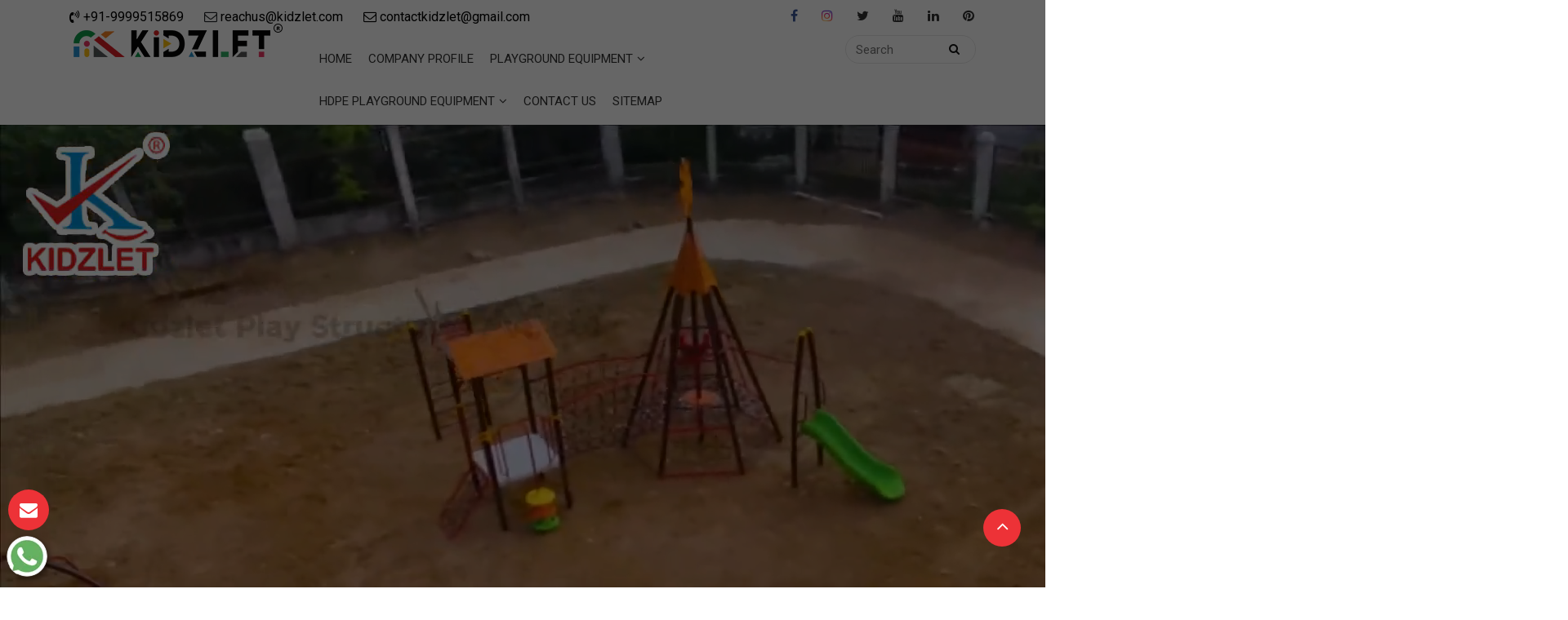

--- FILE ---
content_type: text/html; charset=UTF-8
request_url: https://www.kidsoutdoorplaygroundslide.com/east-singhbhum/hdpe-playground-equipment.html
body_size: 12317
content:

<!DOCTYPE html>
<html>
<head>
<base href="https://www.kidsoutdoorplaygroundslide.com/">
<meta charset="utf-8">
<meta name="viewport" content="width=device-width, initial-scale=1">
<base href="/">
<title>Best HDPE Playground Equipment Manufacturers In East Singhbhum Suppliers</title>
<meta name="keywords" content="HDPE Playground Equipment, HDPE Playground Equipment In East Singhbhum, HDPE Playground Equipment Manufacturers, HDPE Playground Equipment Suppliers In East Singhbhum, HDPE Playground Equipment Exporters, Best HDPE Playground Equipment In East Singhbhum, Top HDPE Playground Equipment In East Singhbhum" />
<meta name="description" content="Get HDPE Playground Equipment in East Singhbhum from Kidzlet. An outstanding HDPE Playground Equipment Manufacturers in East Singhbhum and suppliers. Excellent quality. Diverse range. Enquire now." />
<meta name="author" content="Kidzlet Play Structures Pvt. Ltd.">
<link rel="canonical" href="https://www.kidsoutdoorplaygroundslide.com/east-singhbhum/hdpe-playground-equipment.html"/>
<link rel="stylesheet" type="text/css" href="default/css/bootstrap.min.css">
<link rel="stylesheet" type="text/css" href="default/style.css">
<link rel="stylesheet" type="text/css" href="default/css/font-awesome.min.css">
<link rel="stylesheet" type="text/css" href="default/css/responsive.css">
<link rel="stylesheet" type="text/css" href="default/css/animate.css">
<link rel="stylesheet" type="text/css" href="default/css/owl.carousel.css">
<link rel="stylesheet" type="text/css" href="default/css/themes.css">
<link rel="shortcut icon" type="image/x-icon" href="default/favicon/favicon.ico">
<meta name="google-site-verification" content="KnhSjhfjXP12M47bhQJ09KS-s4p0-paHoz8F2W9QSTc" />

<script async src="https://www.googletagmanager.com/gtag/js?id=G-WL23HZZY2M"></script>
<script>
  window.dataLayer = window.dataLayer || [];
  function gtag(){dataLayer.push(arguments);}
  gtag('js', new Date());

  gtag('config', 'G-WL23HZZY2M');
</script>

<!-- Google Analytics tag (gtag.js) -->
<script async src="https://www.googletagmanager.com/gtag/js?id=G-DVC8GR1Q4R"></script>
<script>
  window.dataLayer = window.dataLayer || [];
  function gtag(){dataLayer.push(arguments);}
  gtag('js', new Date());

  gtag('config', 'G-DVC8GR1Q4R');
</script>
<script type="application/ld+json">
{
  "@context": "https://schema.org",
  "@type": "LocalBusiness",
  "name": "Kidzlet Play Structures Pvt. Ltd.",
  "image": "https://www.kidsoutdoorplaygroundslide.com/default/images/kidzelet-logo.png",
  "@id": "",
  "url": "https://www.kidsoutdoorplaygroundslide.com",
  "telephone": "+91-9999515869",
  "address": {
    "@type": "PostalAddress",
    "streetAddress": "Plot No. 111, Udyog Vihar Extension Ecotech-2, Dist. Gautam Budh Nagar",
    "addressLocality": "Greater Noida",
    "postalCode": "201306",
    "addressCountry": "IN"
  },
  "geo": {
    "@type": "GeoCoordinates",
    "latitude": 28.4949354,
    "longitude": 77.49679189999999
  },
  "openingHoursSpecification": {
    "@type": "OpeningHoursSpecification",
    "dayOfWeek": [
      "Monday",
      "Tuesday",
      "Wednesday",
      "Thursday",
      "Friday",
      "Saturday"
    ],
    "opens": "09:30",
    "closes": "18:00"
  } 
}
</script>

</head>

<body>



<main>
<a id="scroll-up" title="Go to Top" style="display: inline;"><i class="fa fa-angle-up"></i></a>
<header class="top-header">
   <div class="container">
      <div class="row">
         <div class="col-xl-9 col-lg-9 col-md-9 col-sm-12 col-xs-12 head float-left">
            <ul class="list-unstyled float-left">
               <li class="list-inline-item"><a href="tel:+91-9999515869" title="Call us"><span>
                  <i class="fa fa-volume-control-phone"></i> +91-9999515869</span></a>
               </li>
               <li class="list-inline-item"><i class="fa fa-envelope-o" aria-hidden="true"></i>
                  <a href="mailto:reachus@kidzlet.com" title="Mail us">
                  <span>
                  </i> reachus@kidzlet.com</span></a> </i>
               </li>
               <li class="list-inline-item">
                  <a href="mailto:contactkidzlet@gmail.com" title="Mail us">
                  <span>
                  <i class="fa fa-envelope-o" aria-hidden="true"></i> contactkidzlet@gmail.com</span></a>
               </li>
            </ul>
         </div>
         <div class="col-xl-3 col-lg-3 col-md-3 col-sm-12 col-xs-12 ">
            <div class="top_social">
               <ul class="list-unstyled">
                  <li class="list-inline-item">
                     <a href="https://www.facebook.com/Kidzlet-Play-Safe-721391071397770/"  target="_blank">
                     <i class="fa fa-facebook"></i>
                     </a>
                  </li>
                  <li class="list-inline-item">
                     <a href="https://www.instagram.com/kidzlet/?hl=en" target="_blank">
                     <i class="fa fa-instagram"></i>
                     </a>
                  </li>
                  <li class="list-inline-item">
                     <a href="https://twitter.com/Kidzletplay" target="_blank">
                     <i class="fa fa-twitter"></i>
                     </a>
                  </li>
                  <li class="list-inline-item">
                     <a href="https://www.youtube.com/channel/UCXbf110NI5Juexf8Fnodo0A/videos?disable_polymer=1" target="_blank">
                     <i class="fa fa-youtube"></i>
                     </a>
                  </li>
                  <li class="list-inline-item">
                     <a href="https://www.linkedin.com/public-profile/in/kidzlet-play-structures-pvt-ltd-31417b173/" target="_blank">
                     <i class="fa fa-linkedin"></i>
                     </a>
                  </li>
                  <li class="list-inline-item">
                     <a href="https://in.pinterest.com/kidzlets/" target="_blank">
                     <i class="fa fa-pinterest"></i>
                     </a>
                  </li>
               </ul>
            </div>
         </div>
      </div>
   </div>
   <div class="navigation-bar">
      <div class="container">
         <div class="row">
            <div class="col-xl-3 col-lg-3 col-md-3 col-sm-12 col-xs-12 logo">
               <a href="/" title="Kidzlet Play Structures Pvt. Ltd.">
               <img src="default/images/kidzelet-logo.png">
               </a>
            </div>
            <div class="col-xl-7 col-lg-7 col-md-6 col-sm-12 col-xs-12 navbar">
               <div class="navigation">
                  <div class="navbar">
                     <button><span></span></button>
                  </div>
                  <div class="menu">
                     <ul class="nav">
                        <li><a href="/" title="Home">Home</a> </li>
                        <li><a href="https://www.kidzlet.com" title="Company Profile" target="_blank"> Company Profile</a></li>
                                                                        <li class="cs-submenu">
                           <a href="east-singhbhum/playground-equipment.html" title="Playground Equipment"> Playground Equipment<i class="fa fa-angle-down hidden-xs hidden-sm"></i>
                           <button class="dropdown-expander"><i class="fa fa-chevron-down"></i></button></a>
                           <ul class="cs-dropdown">
                                                            <li><a href="east-singhbhum/outdoor-playground-equipment.html" title="Outdoor Playground Equipment ">Outdoor Playground Equipment </a></li>
                                                            <li><a href="east-singhbhum/open-gym-equipment.html" title="Open Gym Equipment">Open Gym Equipment</a></li>
                                                            <li><a href="east-singhbhum/children-outdoor-multiplay-system.html" title="Children Outdoor Multiplay System">Children Outdoor Multiplay System</a></li>
                                                            <li><a href="east-singhbhum/multi-play-station.html" title="Multi Play Station">Multi Play Station</a></li>
                                                            <li><a href="east-singhbhum/multiplay-system.html" title="Multiplay System">Multiplay System</a></li>
                                                            <li><a href="east-singhbhum/kids-multiplay-station.html" title="Kids Multiplay Station">Kids Multiplay Station</a></li>
                                                            <li><a href="east-singhbhum/kids-playground-slide.html" title="Kids Playground Slide">Kids Playground Slide</a></li>
                                                            <li><a href="east-singhbhum/kids-multiplay-system.html" title="Kids Multiplay System">Kids Multiplay System</a></li>
                                                            <li><a href="east-singhbhum/multiplay-station.html" title="Multiplay Station">Multiplay Station</a></li>
                                                            <li><a href="east-singhbhum/special-children-equipment.html" title="Special Children Equipment">Special Children Equipment</a></li>
                                                         </ul>
                        </li>
                                                <li class="cs-submenu">
                           <a href="east-singhbhum/hdpe-playground-equipment.html" title="HDPE Playground Equipment"> HDPE Playground Equipment<i class="fa fa-angle-down hidden-xs hidden-sm"></i>
                           <button class="dropdown-expander"><i class="fa fa-chevron-down"></i></button></a>
                           <ul class="cs-dropdown">
                                                         </ul>
                        </li>
                                                <li><a href="contact-us.html" title="Contact Us">Contact Us</a></li>
                        <li><a href="sitemap.html" title="Sitemap">Sitemap</a></li>
                     </ul>
                  </div>
               </div>
            </div>
            <nav class="navbar navbar-expand-md navbar-light mobile-menu">
               <button class="ma5menu__toggle" type="button">
               <span class="ma5menu__icon-toggle"></span> <span class="ma5menu__sr-only">Menu</span>
               </button>
               <div style="display: none;">
                  <ul class="site-menu">
                     <li><a href="/" title="Home">Home</a></li>
                     <li><a href="https://www.kidzlet.com" title="Company Profile">Company Profile</a></li>
                                                               <li>
                        <a href="east-singhbhum/playground-equipment.html" title="Playground Equipment">Playground Equipment</a>
                        <ul>
                                                      <li>
                              <a href="east-singhbhum/outdoor-playground-equipment.html" title="Outdoor Playground Equipment ">Outdoor Playground Equipment </a>
                           </li>
                                                      <li>
                              <a href="east-singhbhum/open-gym-equipment.html" title="Open Gym Equipment">Open Gym Equipment</a>
                           </li>
                                                      <li>
                              <a href="east-singhbhum/children-outdoor-multiplay-system.html" title="Children Outdoor Multiplay System">Children Outdoor Multiplay System</a>
                           </li>
                                                      <li>
                              <a href="east-singhbhum/multi-play-station.html" title="Multi Play Station">Multi Play Station</a>
                           </li>
                                                      <li>
                              <a href="east-singhbhum/multiplay-system.html" title="Multiplay System">Multiplay System</a>
                           </li>
                                                      <li>
                              <a href="east-singhbhum/kids-multiplay-station.html" title="Kids Multiplay Station">Kids Multiplay Station</a>
                           </li>
                                                      <li>
                              <a href="east-singhbhum/kids-playground-slide.html" title="Kids Playground Slide">Kids Playground Slide</a>
                           </li>
                                                      <li>
                              <a href="east-singhbhum/kids-multiplay-system.html" title="Kids Multiplay System">Kids Multiplay System</a>
                           </li>
                                                      <li>
                              <a href="east-singhbhum/multiplay-station.html" title="Multiplay Station">Multiplay Station</a>
                           </li>
                                                      <li>
                              <a href="east-singhbhum/special-children-equipment.html" title="Special Children Equipment">Special Children Equipment</a>
                           </li>
                                                   </ul>
                     </li>
                                          <li>
                        <a href="east-singhbhum/hdpe-playground-equipment.html" title="HDPE Playground Equipment">HDPE Playground Equipment</a>
                        <ul>
                                                   </ul>
                     </li>
                                          <li><a href="sitemap.html" title="Sitemap">Sitemap</a></li>
                     <li><a href="contact-us.html" title="Contact Us">Contact Us</a></li>
                  </ul>
               </div>
            </nav>
            <div class="col-xl-2 col-lg-2 col-md-3 col-sm-12 col-xs-12 pull-right">
               <div class="search-box">
                  <form name="search" method="get" action="#" novalidate="novalidate">
                     <input type="search" name="keyword" placeholder="Search" required="">
                     <button type="submit"><i class="fa fa-search"></i></button>
                  </form>
               </div>
            </div>
         </div>
      </div>
   </div>
</header>		<script src="http://code.jquery.com/jquery-1.12.3.min.js"></script>

  <script>
  
$(function() {
		$('.pop').on('click', function() {
			$('.imagepreview').attr('src', $(this).find('img').attr('src'));
			$('#imagemodal').modal('show');   
		});		
});
</script>


 
	

<section class="video_bg category_bg">
<div class="overlay"></div>
<video id="myVideo" playsinline="playsinline" autoplay="autoplay" muted="muted" loop="loop">
<source src="default/images/video-kidzlet-1 (1).mp4" data-video="images/video-kidzlet-1.mp4" class="w-100" type="video/mp4">
</video> 
<div class="caption">
<div class="container">
<div class="row">
<div class="col-lg-8 col-md-8 toy-centre">
<div class="content_box">
<div class="title"><h1>HDPE Playground Equipment In East Singhbhum</h1></div>
<ul class="breadcurmb-listing">
<li><a href="index.html" title="Home">Home</a></li>
<li>HDPE Playground Equipment In East Singhbhum</li>

</ul>
</div>
</div>
</div>
</div>
</section>

       

<section class="Product-section">
<div class="container">
<div class="row">

<div class="col-xl-9 col-lg-9 col-md-9 col-sm-12 col-xs-12 full">
<div class="pic-detail">
<div class="treatment">
<img src="images/products/hdpe-playground-equipment.jpg">
</div>
</div> 


<h1>HDPE Playground Equipment In East Singhbhum</h1>

 <p style="margin-left:0in; margin-right:0in; text-align:justify"><span style="font-size:11pt"><span style="font-family:Calibri,"sans-serif"">Kidzlet Play Structures Pvt. Ltd. is the name to bank upon for <strong>HDPE Playground Equipment in East Singhbhum.</strong> The materials used in the manufacturing make the HDPE Playground Equipment highly durable and a perfect match to the industry standards. We are listed as one of the renowned <strong>HDPE Playground Equipment manufacturers in East Singhbhum.</strong> Attributes like high durability and resistance to regular wear and tear have made our HDPE Playground Equipment stand out in the markets of <strong>East Singhbhum</strong>. We also specialized in offering customized <strong>HDPE Playground Equipment in East Singhbhum.</strong> Various quality checks are also performed to ensure zero manufacturing defects. In addition to this, we are also enjoying huge and repeated orders. </span></span></p>

<p style="margin-left:0in; margin-right:0in; text-align:justify"><span style="font-size:11pt"><span style="font-family:Calibri,"sans-serif"">We are also recognized as one of the well-reputed <strong>HDPE Playground Equipment Suppliers and Exporters in East Singhbhum.</strong> Timely delivery and affordability have also played important role in making us the prior choice in the market. Further, to ascertain strong clientele in East Singhbhum, we have hired a team of professionals to deliver prompt after sales services. The team will keenly look into your query for <strong>HDPE Playground Equipment</strong> and provide assistance for the same.</span></span></p>
<br><br>
</div>


<div class="col-xl-3 col-lg-3 col-md-3 col-sm-12 col-xs-12">


 


  <div class="left-sidebar">
    <div class="left-title">Quick Contact</div>
      <div class="req-form" id="inner-form">
     <form id="contact-form" class="form" name="enq" method="POST" action="enquiries/add">
						<input type="hidden" name="enquiry_for" value="Enquiry For Contact Us">
    <input type="hidden" name="page_url" value="https://www.kidsoutdoorplaygroundslide.com/east-singhbhum/hdpe-playground-equipment.html">
						<div id="innersuccessmsg"></div>
        <!-- <script src="https://www.google.com/recaptcha/api.js" async defer></script> -->
                        <div class="form-group">
            <input placeholder="Name*" class="form-control" type="text" tabindex="1" name="name" id="name" value="" pattern="[a-z A-Z]+" required>
        </div>

        <div class="form-group">
            <input placeholder="Email ID*" class="form-control" type="email" tabindex="2" name="email" id="email" value="" required>
        </div>
        <div class="form-group">
            <input placeholder="Phone Number*" class="form-control" type="text" maxlength="20" minilength="10" tabindex="3" name="mobile" id="mobile" value="" required="">
        </div>

        <div class="form-group">
            <input placeholder="Location*" class="form-control" type="text" tabindex="4" name="address" id="autocomplete" onFocus="geolocate()" value="" pattern="[a-z A-Z]+">
        </div>

        <div class="form-group">
            <textarea placeholder="Type Message" class="form-control" required tabindex="5" name="message" id="message"></textarea>
        </div>
        <div class="form-group" style="margin-bottom:0;">
            <div class="g-recaptcha" data-sitekey="6LesFcUUAAAAAP9x9wlAkO1MlWkxn-6gIyyQhK5q"></div>
        </div>
        <button name="submit" class="left_btn" type="submit" id="contact-submit" data-submit="...Sending">Submit</button>
    </form>   
  </div>
  </div>
  

	  <script src="https://code.jquery.com/jquery-1.12.3.min.js"></script> 
<script>
$(function() {
	$("#inner-form form").on('submit', function(event) {
		
		var $form = $(this);		
		$.ajax({
			type: $form.attr('method'),
			url: $form.attr('action'),
			data: $form.serialize(),
			success: function() {
 			$('#innersuccessmsg').html('Thank you for your enquiry with us, <br> Our representative will get in touch with you soon.');
		 	$('#innersuccessmsg').addClass('alert alert-success');
						 			 
			 $("#innersuccessmsg").show();
			 setTimeout(function() { $("#innersuccessmsg").hide(); }, 5000);
			 $('#inner-form form')[0].reset();		 
 			
			}
		});
		event.preventDefault();		 
	});
});
</script>  
    </div>
     



</div>
</div>  
</section> 

<section class="related-products  bg-light">
<div class="container">
<div class="section-title text-center">
<div class="row">
<div class="col-md-12 text-center">
<span class="text-theme-colored mb-4 d-block font-weight-300"> Related Products</span>
</div>
</div>
</div>

<div class="row">
<div class="col-xl-12 col-lg-12 col-md-12 col-sm-12 col-xs-12 full-width-content">
<p class="text-white related-heading">Playground Equipment</p>
<div class="row bg-white p-2">
<div class="col-xl-4 col-lg-4 col-md-4 col-sm-12 col-xs-12 related_img">
<img src="images/products/playground-equipment.jpg " alt="Playground Equipment in East Singhbhum" title="Playground Equipment in East Singhbhum" class="w-100">
</div>
<div class="col-xl-8 col-lg-8 col-md-8 col-sm-12 col-xs-12 related_content">
<p style="text-align:justify"><p style="text-align:justify">Are you looking for <strong><a href="https://www.multiplaysystem.com/delhi/outdoor-playground-equipment.html" target="_blank" title="Playground Equipment">Playground Equipment</a></strong>? You are at the right place to halt. <strong>Kidzlet Play Structures Pvt. Ltd.</strong> is the one stop destination for all modern Playground Equipment. The range is extensive as it includes Outdoor Playground Equipment, Children Outdoor Multiplay System, Multi Play Station, <strong><a href="https://www.multiplaysystem.com" target="_blank" title="Multiplay System">Multiplay System</a>,</strong> Kids Multiplay Station, Kids Playground Slide, Kids Multiplay System,<strong> <a href="https://www.multiplaysystem.com/multiplay-station.html" target="_blank" title="Multiplay Station">Multiplay Station</a></strong>, and HDPE Playground Equipment. In addition to this, we also specialize in the dealing of Special Children Equipment, and Open Gym Equipment. We are enlisted as one of the reliable Playground Equipment Manufacturers in Delhi. The <strong><a href="https://www.multiplaysystem.com/kids-playground-equipment.html" target="_blank" title="Kids Playground Equipment">Kids Playground Equipment</a></strong> are available in all possible sizes and dimensions, meeting the international quality standards.</p>
</p>
<div class="read-btn">
<a href="playground-equipment.html" class="text-white">Read More</a>
</div>
</div>
</div>
</div>
<div class="col-xl-12 col-lg-12 col-md-12 col-sm-12 col-xs-12 full-width-content">
<p class="text-white related-heading">Outdoor Playground Equipment </p>
<div class="row bg-white p-2">
<div class="col-xl-4 col-lg-4 col-md-4 col-sm-12 col-xs-12 related_img">
<img src="images/products/outdoor-playground-equipment.jpg " alt="Outdoor Playground Equipment  in East Singhbhum" title="Outdoor Playground Equipment  in East Singhbhum" class="w-100">
</div>
<div class="col-xl-8 col-lg-8 col-md-8 col-sm-12 col-xs-12 related_content">
<p style="text-align:justify"><p style="text-align:justify"><strong>Kidzlet Play Structures Pvt. Ltd.</strong> is one of the trusted <strong><a href="https://www.multiplaysystem.com/delhi/outdoor-playground-equipment.html" target="_blank" title="Outdoor Playground Equipment Manufacturers">Outdoor Playground Equipment manufacturers</a> </strong>in Delhi. The materials used in the manufacturing make the Outdoor <strong><a href="https://www.multiplaysystem.com/play-equipment.html" target="_blank" title="Play Equipment">Play Equipment</a> </strong>highly durable and sturdy in structure. Kids safe polish is also provided on the equipment to make it safe for kids and also ensure long-lasting finish.</p>
</p>
<div class="read-btn">
<a href="outdoor-playground-equipment.html" class="text-white">Read More</a>
</div>
</div>
</div>
</div>
<div class="col-xl-12 col-lg-12 col-md-12 col-sm-12 col-xs-12 full-width-content">
<p class="text-white related-heading">Open Gym Equipment</p>
<div class="row bg-white p-2">
<div class="col-xl-4 col-lg-4 col-md-4 col-sm-12 col-xs-12 related_img">
<img src="images/products/open-gym-equipment.jpg " alt="Open Gym Equipment in East Singhbhum" title="Open Gym Equipment in East Singhbhum" class="w-100">
</div>
<div class="col-xl-8 col-lg-8 col-md-8 col-sm-12 col-xs-12 related_content">
<p style="text-align:justify"><p style="text-align:justify">Open gyms have become a trend. <strong>Kidzlet Play Structures Pvt. Ltd.</strong> is one well-known <strong><a href="https://www.multiplaysystem.com/open-gym-equipment.html" target="_blank" title="Open Gym Equipment Manufacturers">Open Gym Equipment manufacturers</a> </strong>in Delhi. To meet the varied needs of the buyers, we deal in complete range of open gym equipment that includes leg press, arm &amp; shoulder wheel, cross walker, sit up &amp; push up bench, twister, leg trainer, cross trainer, bridge ladder, etc. The materials used in the manufacturing of <strong><a href="https://www.multiplaysystem.com/garden-multiplay-system.html" target="_blank" title="Garden Multiplay System">Garden Multiplay System</a> </strong>is of premium quality that ensure high durability, and robust construction.</p>
</p>
<div class="read-btn">
<a href="open-gym-equipment.html" class="text-white">Read More</a>
</div>
</div>
</div>
</div>
<div class="col-xl-12 col-lg-12 col-md-12 col-sm-12 col-xs-12 full-width-content">
<p class="text-white related-heading">Children Outdoor Multiplay System</p>
<div class="row bg-white p-2">
<div class="col-xl-4 col-lg-4 col-md-4 col-sm-12 col-xs-12 related_img">
<img src="images/products/children-outdoor-multiplay-system.jpg " alt="Children Outdoor Multiplay System in East Singhbhum" title="Children Outdoor Multiplay System in East Singhbhum" class="w-100">
</div>
<div class="col-xl-8 col-lg-8 col-md-8 col-sm-12 col-xs-12 related_content">
<p style="text-align:justify"><p style="text-align:justify">Kidzlet Play Structures Pvt. Ltd. is the name to trust for the availability of Children Outdoor Multiplay System. The company is acknowledged as one of the top-notch Outdoor Children Multiplay System Manufacturers in India. The unmatched quality and excellent performance has attracted buyers to play huge orders.</p>
</p>
<div class="read-btn">
<a href="children-outdoor-multiplay-system.html" class="text-white">Read More</a>
</div>
</div>
</div>
</div>
<div class="col-xl-12 col-lg-12 col-md-12 col-sm-12 col-xs-12 full-width-content">
<p class="text-white related-heading">Multi Play Station</p>
<div class="row bg-white p-2">
<div class="col-xl-4 col-lg-4 col-md-4 col-sm-12 col-xs-12 related_img">
<img src="images/products/multi-play-station.jpg " alt="Multi Play Station in East Singhbhum" title="Multi Play Station in East Singhbhum" class="w-100">
</div>
<div class="col-xl-8 col-lg-8 col-md-8 col-sm-12 col-xs-12 related_content">
<p style="text-align:justify"><p style="text-align:justify">Kidzlet Play Structures Pvt. Ltd. is one of the predominant Multi Play Station manufacturers in Delhi. The unmatched quality and excellent performance has attracted buyers from every nook and corner to place huge orders. These play stations are available in different sizes and specifications to meet the preferences of the buyers.</p>
</p>
<div class="read-btn">
<a href="multi-play-station.html" class="text-white">Read More</a>
</div>
</div>
</div>
</div>
<div class="col-xl-12 col-lg-12 col-md-12 col-sm-12 col-xs-12 full-width-content">
<p class="text-white related-heading">Multiplay System</p>
<div class="row bg-white p-2">
<div class="col-xl-4 col-lg-4 col-md-4 col-sm-12 col-xs-12 related_img">
<img src="images/products/multiplay-system.jpg " alt="Multiplay System in East Singhbhum" title="Multiplay System in East Singhbhum" class="w-100">
</div>
<div class="col-xl-8 col-lg-8 col-md-8 col-sm-12 col-xs-12 related_content">
<p style="text-align:justify"><p style="text-align:justify">Kidzlet Play Structures Pvt. Ltd. is one of the prominent Multiplay System Manufacturers in Delhi. The use of optimum quality materials in the manufacturing ensure countable features such as excellent durability, robust structure, fine finish and resistance to colorfastness. Various quality checks are also performed to ensure zero manufacturing defects.</p>
</p>
<div class="read-btn">
<a href="multiplay-system.html" class="text-white">Read More</a>
</div>
</div>
</div>
</div>
<div class="col-xl-12 col-lg-12 col-md-12 col-sm-12 col-xs-12 full-width-content">
<p class="text-white related-heading">Kids Multiplay Station</p>
<div class="row bg-white p-2">
<div class="col-xl-4 col-lg-4 col-md-4 col-sm-12 col-xs-12 related_img">
<img src="images/products/kids-multiplay-station.jpg " alt="Kids Multiplay Station in East Singhbhum" title="Kids Multiplay Station in East Singhbhum" class="w-100">
</div>
<div class="col-xl-8 col-lg-8 col-md-8 col-sm-12 col-xs-12 related_content">
<p style="text-align:justify"><p style="text-align:justify">Kidzlet Play Structures Pvt. Ltd. is recognized as one of the eminent Kids Multiplay System Manufacturers in Delhi. Our quality products and prompt services has attracted buyers from every nook and corner to place huge orders. The Kids Multiplay System is available in attractive colors and units combined that help in the motor skill development in kids</p>
</p>
<div class="read-btn">
<a href="kids-multiplay-station.html" class="text-white">Read More</a>
</div>
</div>
</div>
</div>
<div class="col-xl-12 col-lg-12 col-md-12 col-sm-12 col-xs-12 full-width-content">
<p class="text-white related-heading">Kids Playground Slide</p>
<div class="row bg-white p-2">
<div class="col-xl-4 col-lg-4 col-md-4 col-sm-12 col-xs-12 related_img">
<img src="images/products/kids-playground-slide.jpg " alt="Kids Playground Slide in East Singhbhum" title="Kids Playground Slide in East Singhbhum" class="w-100">
</div>
<div class="col-xl-8 col-lg-8 col-md-8 col-sm-12 col-xs-12 related_content">
<p style="text-align:justify"><p style="text-align:justify">Kidzlet Play Structures Pvt. Ltd. is specialized in the domain of Kids Playground Slide. Catering to the needs of market, we have acquired notable position amidst the trusted Kids Playground Slide manufacturers in Delhi. There is a huge range of slides available in order to meet the preferences of the buyers.</p>
</p>
<div class="read-btn">
<a href="kids-playground-slide.html" class="text-white">Read More</a>
</div>
</div>
</div>
</div>
<div class="col-xl-12 col-lg-12 col-md-12 col-sm-12 col-xs-12 full-width-content">
<p class="text-white related-heading">Kids Multiplay System</p>
<div class="row bg-white p-2">
<div class="col-xl-4 col-lg-4 col-md-4 col-sm-12 col-xs-12 related_img">
<img src="images/products/kids-multiplay-system.jpg " alt="Kids Multiplay System in East Singhbhum" title="Kids Multiplay System in East Singhbhum" class="w-100">
</div>
<div class="col-xl-8 col-lg-8 col-md-8 col-sm-12 col-xs-12 related_content">
<p style="text-align:justify"><p style="text-align:justify">Kidzlet Play Structures Pvt. Ltd. is recognized as one of the eminent Kids Multiplay System Manufacturers in Delhi. Our quality products and prompt services has attracted buyers from every nook and corner to place huge orders. The Kids Multiplay System is available in attractive colors and units combined that help in the motor skill development in kids.</p>
</p>
<div class="read-btn">
<a href="kids-multiplay-system.html" class="text-white">Read More</a>
</div>
</div>
</div>
</div>
<div class="col-xl-12 col-lg-12 col-md-12 col-sm-12 col-xs-12 full-width-content">
<p class="text-white related-heading">Multiplay Station</p>
<div class="row bg-white p-2">
<div class="col-xl-4 col-lg-4 col-md-4 col-sm-12 col-xs-12 related_img">
<img src="images/products/multiplay-station.jpg " alt="Multiplay Station in East Singhbhum" title="Multiplay Station in East Singhbhum" class="w-100">
</div>
<div class="col-xl-8 col-lg-8 col-md-8 col-sm-12 col-xs-12 related_content">
<p style="text-align:justify"><p style="text-align:justify">Looking for Multiplay Station for kids? Kidzlet Play Structures Pvt. Ltd. is the destination to halt. The company is looked upon as one of the forefront Multiplay Station Manufacturers in Delhi. The Multi Play Stations for kids are ideally designed with features that help in the motor skill development. These are also available in various colors and sizes to meet the preferences of the buyers.</p>
</p>
<div class="read-btn">
<a href="multiplay-station.html" class="text-white">Read More</a>
</div>
</div>
</div>
</div>
<div class="col-xl-12 col-lg-12 col-md-12 col-sm-12 col-xs-12 full-width-content">
<p class="text-white related-heading">Special Children Equipment</p>
<div class="row bg-white p-2">
<div class="col-xl-4 col-lg-4 col-md-4 col-sm-12 col-xs-12 related_img">
<img src="images/products/special-children-equipment.jpg " alt="Special Children Equipment in East Singhbhum" title="Special Children Equipment in East Singhbhum" class="w-100">
</div>
<div class="col-xl-8 col-lg-8 col-md-8 col-sm-12 col-xs-12 related_content">
<p style="text-align:justify"><p style="text-align:justify">Kidzlet Play Structures Pvt. Ltd. is the prominent name in the market for dealing in Special Children Equipment. We are enlisted as one of the supreme Special Children Equipment Manufacturers in Delhi. With zero compromise with the quality, we deliver Special Children Equipment that meet the preferences of the buyers and application areas.</p>
</p>
<div class="read-btn">
<a href="special-children-equipment.html" class="text-white">Read More</a>
</div>
</div>
</div>
</div>

</div>
</div>
</section>
<footer class="main-footer">
   <div class="container">
      <!--widgets section-->
      <div class="widgets-section">
         <div class="row clearfix">
            <div class="big-column col-xl-6 col-lg-6 col-md-6 col-sm-12 col-xs-12">
               <div class="row clearfix">
                  <div class="footer-column col-md-6 col-sm-6 col-xs-12 wow fadeInLeft animated" data-wow-delay=".1s">
                     <div class="footer-widget logo-widget">
                        <div class="footer-logo">
                           <a href="/" title="Home">
                           <img src="default/images/kidzelet-logo.png" alt=" " title=""></a>
                        </div>
                        <div class="widget-content">
                           <div class="text footer-about">
                              <p>Kidzlet Play Structures Pvt. Ltd. was founded in 2015 by Mr. Mandeep Bhola and we proudly say that our company has flourished with an unparalleled pace in such a short span. Mr. Bhola’s acumen and thoughtful leadership have played a very important role in ensuring the immense growth of the company.
                           </div>
                           <ul class="social-links-two">
                              <li class="facebook">
                                 <a href="https://www.facebook.com/KidzletPlayEquipment" title="Facebook" target="_blank">
                                 <span class="fa fa-facebook"></span></a>
                              </li>

                               <li class="instagram">
                                 <a href="https://www.instagram.com/kidzlet/?hl=en" title="Instagram" target="_blank">
                                 <span class="fa fa-instagram"></span></a>
                              </li>

                              <li class="linkedin"><a href="https://www.linkedin.com/public-profile/in/kidzlet-play-structures-pvt-ltd-31417b173/" target="_blank" title="Linkedin">
                                 <span class="fa fa-linkedin"></span></a>
                              </li>

                               <li class="twitter"><a href="https://twitter.com/Kidzletplay" target="_blank" title="Twitter">
                                 <span class="fa fa-twitter"></span></a>
                              </li>

                               <li class="youtube"><a href="https://www.youtube.com/channel/UCXbf110NI5Juexf8Fnodo0A/videos?disable_polymer=1" target="_blank" title="Youtube">
                                 <span class="fa fa-youtube"></span></a>
                              </li>
                               <li class="pinterest"><a href="https://in.pinterest.com/kidzlets/" target="_blank" title="Pinterest">
                                 <span class="fa fa-pinterest"></span></a>
                              </li>


                           </ul>
                        </div>
                     </div>
                  </div>
                  <!--Links Widget-->
                  <div class="footer-column col-md-6 col-sm-6 col-xs-12 wow fadeInUp animated" data-wow-delay=".2s">
                     <div class="footer-widget links-widget">
                        <div class="footer-title">
                           <h5>Quick Links</h5>
                        </div>
                        <div class="widget-content">
                           <ul class="list">
                              <li><a href="./" title="Home">Home</a></li>
                              <li><a href="https://www.kidzlet.com/" title="Company Profile" target="_blank">Company Profile</a></li>
                              <!-- <li><a href="#" title="Blog">Blog</a></li> -->
                              <li><a href="contact-us.html" title="Contact Us">Contact Us</a></li>
                              <li><a href="sitemap.html" title="Sitemap">Sitemap</a></li>
                              <li><a href="our-presence.html" title="Market Area">Our Presence</a></li>

                              <li><a href="https://www.kidzlet.com/our-websites.html" target="_blank" title="Our Websites">Our Websites</a></li>

                               <li><a href="faqs.html" title="FAQ">Faq</a></li>
                           </ul>
                        </div>
                     </div>
                  </div>
               </div>
            </div>
            <!--Big Column-->
            <div class="big-column col-xl-6 col-lg-6 col-md-6 col-sm-12 col-xs-12">
               <div class="row clearfix">
                  <div class="footer-column col-md-6 col-sm-6 col-xs-12 wow fadeInUp animated" data-wow-delay=".3s">
                     <!--Links Widget-->
                     <div class="footer-widget links-widget">
                        <div class="footer-title">
                           <h5>Our Products</h5>
                        </div>
                        <div class="widget-content">
                           <ul class="list">
                                                            <li>
                                 <a href="east-singhbhum/playground-equipment.html" title="Playground Equipment"> Playground Equipment </a>
                              </li>
                                                            <li>
                                 <a href="east-singhbhum/outdoor-playground-equipment.html" title="Outdoor Playground Equipment "> Outdoor Playground Equipment  </a>
                              </li>
                                                            <li>
                                 <a href="east-singhbhum/open-gym-equipment.html" title="Open Gym Equipment"> Open Gym Equipment </a>
                              </li>
                                                            <li>
                                 <a href="east-singhbhum/children-outdoor-multiplay-system.html" title="Children Outdoor Multiplay System"> Children Outdoor Multiplay System </a>
                              </li>
                                                            <li>
                                 <a href="east-singhbhum/multi-play-station.html" title="Multi Play Station"> Multi Play Station </a>
                              </li>
                                                         </ul>
                        </div>
                     </div>
                  </div>
<div class="footer-column col-md-6 col-sm-6 col-xs-12 wow fadeInRight animated" data-wow-delay=".4s">
<div class="footer-widget links-widget">
<div class="footer-title">
<h5>Get in Touch</h5>
</div>
<div class="widget-content get">
<ul class="list-style-two">
<li>
<i class="fa fa-map-marker"></i>Visit us: 
<span>

<p>Plot No. 111, Udyog Vihar Extension Ecotech-2, Greater Noida, Dist. Gautam Budh Nagar,  Uttar Pradesh- 201306</p>

</span>
</li>
<li><i class="fa fa-volume-control-phone"></i>Call us: <span><a href="tel:+91-9999515869">+91-9999515869</a></span>
<span><a href="tel:"></a></span>
</li>
<li><i class="fa fa-envelope-o" aria-hidden="true"></i>Mail Us: <span class="reach">
   <a href="mailto:reachus@kidzlet.com">reachus@kidzlet.com</a></span></li>
<li></i> <span><a href="mailto:contactkidzlet@gmail.com
">contactkidzlet@gmail.com
</a></span>
</li>
</ul>
</div>
</div>
</div>
</div>
         </div>
         </div>
      </div>
      <!--Footer Bottom-->
      <div class="footer-bottom">
         <div class="row clearfix">
            <div class="column col-md-12 col-sm-12 col-xs-12">
               <div class="copyright">Copyright © 2026 Kidzlet Play Structures Pvt. Ltd. | All Rights Reserved.</div>
            </div>
         </div>
      </div>
</p>
</div>
</div>
</div>
</div>

</div>
</div>
</div>
</div>


</div>


<section class="mobile-three-item">
<div class="container-fluid">
<div class="row">
<ul class="w-100">
<li><a href="tel:+91-9870223670"><i class="fa fa-phone" aria-hidden="true"></i> Call Now</a></li>

<li><a href="https://api.whatsapp.com/send?phone=919999515869&text=Hello%20Kidzlet%20%20would%20like%20to%20know%20more%20details%20about%20your%20products%2C%20Please%20send%20more%20details." target="_blank" title="Whats App"><i class="fa fa-whatsapp" aria-hidden="true"></i> Whats App</a></li>

<li><a href="#" class="text-dark" data-toggle="modal" data-target="#book_appointment" title="Enquiry"><i class="fa fa-file-text-o" aria-hidden="true"></i> Enquiry</a></li>


</ul>
</div>
</div>
</section>
</footer>



</main>

<div class="view-info">
   <a href="https://www.kidzlet.com/images/gym.pdf" title="View Catalogue" target="_blank"><i class="fa fa-download"></i>View Catalogue</a>
</div>
<a href="javascript:void()" data-toggle="modal" data-target="#book_appointment" id="general_enquiry" class="send_enquiry" title="Send Enquiry"><i class="fa fa-envelope"></i><span>Send Enquiry</span></a>
<div class="modal fade" id="book_appointment" tabindex="-1" role="dialog" aria-labelledby="myModalLabel" aria-hidden="true">
   <div class="modal-dialog">
      <div class="modal-content">
         <div class="modal-header">
            <button type="button" class="close" data-dismiss="modal" aria-hidden="true">&times;</button>
            <h4 class="modal-title" id="myModalLabel">Send Enquiry</h4>
         </div>
         <div class="modal-body" id="popup-form">
             <div id="popupsuccessmsg"></div>
            <form action="enquiries/add" id="book_now" method="post">
                <input type="hidden" name="enquiry_for" value="Enquiry For Contact Us">
<input type="hidden" name="page_url" value="https://www.kidsoutdoorplaygroundslide.com/east-singhbhum/hdpe-playground-equipment.html">
               <div class="row">
                  <div class="col-lg-6">
                     <div class="form-group">
                        <input type="text" placeholder="Your Name*" tabindex="1"  required name="name" id="name">
                     </div>
                  </div>
                  <div class="col-lg-6">
                     <div class="form-group">
                        <input type="email" tabindex="2" placeholder="Your Email*" required name="email">
                     </div>
                  </div>
                  <div class="col-lg-6">
                     <div class="form-group">
                        <input placeholder="Your Mobile Number*" onkeypress="return event.charCode >= 48 &amp;&amp; event.charCode <= 57 || event.charCode == 43 || event.charCode == 45 || event.charCode == 0" minlength="10" maxlength="15" type="text" tabindex="3" name="mobile" required>
                     </div>
                  </div>
                  <div class="col-lg-6">
                     <div class="form-group">
                        <input type="text" placeholder="Your Location " tabindex="4" name="address" id="autocomplete">
                     </div>
                  </div>
                  <div class="col-lg-12">
                     <div class="form-group">
                        <textarea name="message" tabindex="5" placeholder="Your Message*" class="form-control"></textarea>
                     </div>
                  </div>
                  <div class="col-lg-12">
                  </div>
                  <div class="col-lg-6">
                     <div class="form-group">
                        <button class="book_btn" type="submit"  data-submit="...Sending">Submit</button>
                     </div>
                  </div>
               </div>
            </form>
         </div>
      </div>
   </div>
</div>
 <script src="https://code.jquery.com/jquery-1.12.3.min.js"></script> 
  <script>
    $(function() {
      $("#popup-form form").on('submit', function(event) {
        
        var $form = $(this);    
        $.ajax({
          type: $form.attr('method'),
          url: $form.attr('action'),
          data: $form.serialize(),
          success: function() {
          $('#popupsuccessmsg').html('Thank you for your enquiry with us, <br> Our representative will get in touch with you soon.');
          $('#popupsuccessmsg').addClass('alert alert-success');
                       
           $("#popupsuccessmsg").show();
           setTimeout(function() { $("#popupsuccessmsg").hide(); }, 5000);
           $('#popup-form form')[0].reset();     
          
          }
        });
        event.preventDefault();    
      });
    });
  </script>


<div class="whats-app-icon">
<a href="https://api.whatsapp.com/send?phone=919999515869&amp;text=Hello%20Kidzlet%20%20would%20like%20to%20know%20more%20details%20about%20your%20products%2C%20Please%20send%20more%20details." target="_blank">
   <img src="default/images/whats-app-icon.png" alt="Whats App" title="Whats App"></a>
</div>


<!-- <div class="modal fade" id="aptumo-billing-research">
<div class="modal-dialog pop-timing-width">
<div class="modal-content green-color">
<div class="modal-header pop-timing py-0">
<a class="close dark-change" data-dismiss="modal">×</a>
</div>
<div class="modal-body">
<img src="default/images/post.jpg" class="w-100">
</div>
</div>
</div>
</div> -->

<a id="scroll-up" title="Go to Top"><i class="fa fa-angle-up"></i></a>
<script type="text/javascript" src="default/js/jquery.min.js"></script>
<script type="text/javascript" src="default/js/bootstrap.min.js"></script>
<script type="text/javascript" src="default/js/wow.min.js"></script>
<script type="text/javascript" src="default/js/owl.carousel.js"></script>
<script type="text/javascript" src="default/js/themes.js"></script>
<script type="text/javascript" src="default/js/custom.js"></script>
<script type="text/javascript" src="default/js/menu.js"></script>
<script type="text/javascript" src="default/js/Carousel.js"></script>
<script type="text/javascript" src="default/js/ma5-menu.min.js"></script>
<script type="text/javascript" src="default/js/owl.carousel-new.js"></script>
<script type="text/javascript" src="default/js/owl.carousel.js"></script>
<script type="text/javascript">
$(window).on("scroll", function () {
if ($(this).scrollTop() > 100) {
$("#scroll-up").fadeIn()
} else {
$("#scroll-up").fadeOut()
}
});
$("#scroll-up").on("click", function () {
$("html, body").animate({
scrollTop: 0
}, 600);
return false
});

//menu//
$(document).ready(function () {
ma5menu({
menu: '.site-menu',
activeClass: 'active',
footer: '#ma5menu-tools',
position: 'left',
closeOnBodyClick: true
});
});
</script>

<!-- <script type="text/javascript">
$( document ).ready(function() {
if (document.cookie.indexOf('visited=true') == -1){
setTimeout(function() {
$('#aptumo-billing-research').modal({show:true});
}, 5000);

var year = 1000*60*60*24*365;
var expires = new Date((new Date()).valueOf() + year);
document.cookie ="visited=true;expires=" + expires.toUTCString();

}
});
</script> --> 

</body>
</html>

--- FILE ---
content_type: text/css
request_url: https://www.kidsoutdoorplaygroundslide.com/default/style.css
body_size: 12952
content:
@import url('https://fonts.googleapis.com/css2?family=Roboto:ital,wght@0,300;0,400;0,500;0,700;0,900;1,400;1,500;1,700;1,900&display=swap');
*{margin: 0px;padding: 0px;}
body { font-family: 'Roboto', sans-serif;}
h1,h2,h3,h4,h5,h6,p,li,a{ font-family: 'Roboto', sans-serif;}
.head ul li a {
    text-decoration: none;
    color: black;
    margin-right: 13px;
}
.top_social {
    float: left;
    width: 100%;
    margin: 0;
    padding: 0;
}
.top_social li {
    display: inline-block;
    margin: 0 2px;
    text-align: center;
}
.top_social ul {
    float: right;
    width: 100%;
    margin: 0;
    padding: 0;
    text-align: right;
}
.top_social li a {
    padding: 5px 0px 0 15px;
    display: inline-block;
    font-size: 16px;
    text-align: center;
    color: #333;
    line-height: 20px;
}
i.fa.fa-facebook {
    color: #3c5899!important;
}
i.fa.fa-instagram {
    background: radial-gradient(circle at 30% 107%, #fdf497 0%, #fdf497 5%, #fd5949 45%,#d6249f 60%,#285AEB 90%);
    -webkit-background-clip: text;
    -webkit-text-fill-color: transparent;
}
.logo img {
    margin-top: -6px;
}
.head ul {
    margin-bottom: 0px;
    margin-top: 4px;
}
/*.navbar {
    float: right;
    width: 100%;
    position: relative;
    left: 13%;
}*/

.whats-app-icon img {
    position: fixed;
    bottom: 13px;
    left: 8px;
    cursor: pointer;
    transition: 0.5s;
    z-index: 999;
    box-shadow: 2px 2px 6px rgb(0 0 0 / 40%);
    border-radius: 100px;
}
.navbar  ul>li {
    display: inline-block;
    position: relative;
}
.navigation_bar {
    float: left;
    width: 100%;
    background: #fff;}

.navbar .nav  ul>li>a {
    padding: 20px 0px 10px 20px;
    display: block;
    color: #333;
    transition: all .3s ease;
    font-size: 14px;
    font-weight: 500;
    background: 0;
    text-transform: uppercase;
    text-decoration: none;
}
ul li a:hover {
    color: #ed3237;
}
.navbar ul>li:hover a, .navbar ul>li.active a {
    color: #ed3237;
    background: 0;
}
.nav>li>a {
    position: relative;}

.pull-right {
    float: right!important;
}
header.top-header {
    padding-top: 5px;
}
.search-box {
    padding-top: 18px;
    position: relative;
    display: block;
    float: right;
    width: 100%;
}
.search-box form {
    position: relative;
    display: block;
    width: 100%;
}
.search-box form button {
    position: absolute;
    top: 0;
    right: 0;
    bottom: 0;
    display: block;
    background: transparent;
    color: #131313;
    font-size: 14px;
    width: 33px;
    border: 0px solid #ed3237;
    line-height: 35px;
    text-align: left;
    border-radius: 0px;
    transition: all 500ms ease 0s;
    margin: 0;
}
.search-box form button i {
    font-size: 14px;
}
.search-box form input[type="search"] {
    position: relative;
    display: block;
    padding: 0px 12px;
    padding-right: 35px;
    border: 1px solid #e7e7e7;
    background: #ffffff;
    color: #9c9c9c;
    font-size: 15px;
    font-weight: 400;
    width: 100%;
    height: 35px;
    border-radius: 30px;
    transition: all 500ms ease;
}
 .search-box form button:hover {
    border-color: #ed3237;
    color: #ed3237;
}

.search-box{
    padding-top: 10px;
    position: relative;
    display: block;
    /*float: right;*/
    width: 100%;
    /*margin-top: 17px;*/
}
.search-box form{
    position: relative;
    display: block;
    width: 100%;
}
.search-box form input[type="search"]{
position: relative;
display: block;
padding: 0px 12px;
padding-right: 35px;
border: 1px solid #e7e7e7;
background: #ffffff;
color: #9c9c9c;
font-size: 15px;
font-weight: 400;
width: 100%;
height: 35px;
border-radius: 30px;
transition: all 500ms ease;
}
.search-box form button {
position: absolute;
top: 0;
right: 0;
bottom: 0;
display: block;
background: transparent;
color: #131313;
font-size: 14px;
width: 33px;
border: 0px solid #ed3237;
line-height: 35px;
text-align: left;
border-radius: 0px;
transition: all 500ms ease 0s;
margin: 0;
}
i.fa.fa-search:focus {
    outline: none;
}
button:focus {
    outline: none;
}
.search-box form button i {
    font-size: 14px
}
.search-box form input[type="search"]:focus {
    border: 1px solid #ed3237;
    background: #fff;
    color: #000000;
}
.search-box form input[type="search"]:focus + button, 
.search-box form button:hover {
    border-color: #ed3237;
    color: #ed3237;
}


    .our_websites {
    padding: 20px 0px;
}


.web-head {
    background: #ed3237;
    overflow-y: scroll;
    height: 330px;
    border-radius: 20px;
    box-shadow: rgb(0 0 0 / 35%) 0px 5px 15px;
}
ul.site_links li a i {
    margin-right: 10px;
    color: black;
}
ul.site_links {
    column-count: 3;
    /*background: #d3d3d338;*/
}
ul.site_links li {
    line-height: 35px;
    border-bottom: 1px solid #e16960;
    padding-top: 10px;
    text-align: left;
    list-style-type: none;
}
ul.site_links li a {
    color: slateblue;
}
.web-head ul li a {
    font-size: 14px;
    color: #333;
}
ul.site_links li a {
    color: white;
    margin-left: 13px;
    font-size: 14px;
}
p.websites.text-center {
    font-size: 26px!important;
    font-weight: 600;
   background: white;
    width: 24%;
    margin: 0px auto;
    padding: 10px;
    font-style: italic;
    border-radius: 80px;
    margin-top: 15px;
}
.list-kidz {    
    display: inline;
}
/* Works on Firefox */
* {
  scrollbar-width: thin;
  scrollbar-color: white black;
}

/* Works on Chrome, Edge, and Safari */
*::-webkit-scrollbar {
  width: 10px;
}

*::-webkit-scrollbar-track {
  background: black;
}

*::-webkit-scrollbar-thumb {
  background-color: white;
  border-radius: 20px;
  border: 3px solid black;
}



.navigation_bar{float:left;width:100%;background:#fff;/*border-top: 5px solid #ebebeb;*/}
.navigation_bar.stricky-fixed{position:fixed;top:0;left:0;width:100%;z-index:991;background:#fff;-webkit-box-shadow:0 3px 5px rgba(0,0,0,.1);box-shadow: 0 0 10px 1px #777;}
.navigation_bar .logo{margin-top: -32px;}
.navigation_bar.stricky-fixed .logo{margin: 0;}
.navigation_bar.stricky-fixed .logo img{width: 150px;}
.navigation{float:right;width:100%;position:relative}
.navigation .nav-header{display:none;padding:12px 20px}
.navigation .navbar button{float:left;width:40px;height:40px;background:#ed3237;border:0;outline:0;color:#fff;font-size:25px;border-radius:0; display: inline-block; text-align: center; line-height: 40px; position: relative;z-index: 99; padding: 5px;}


.navigation .navbar button{
  position: relative;
  transform: rotate(0deg);
  transition: .5s ease-in-out;
  cursor: pointer;
}

.navigation .navbar button span{
  display: block;
  position: absolute;
  height: 4px;
  width: 70%;
  background: #fff;
  border-radius: 9px;
  opacity: 1;
  left: 15%;
  transform: rotate(0deg);
  transition: .25s ease-in-out;
}
.navigation .navbar button span:nth-child(1) {top: 8px;}
.navigation .navbar button span:nth-child(2),.navigation .navbar button span:nth-child(3){  top: 18px;}
.navigation .navbar button span:nth-child(4) {top: 28px;}
.navigation .navbar button.open span:nth-child(1) {top: 18px;width: 0%;left: 50%;}
.navigation .navbar button.open span:nth-child(2) {transform: rotate(45deg);}
.navigation .navbar button.open span:nth-child(3) {transform: rotate(-45deg);}
.navigation .navbar button.open span:nth-child(4) {top: 18px; width: 0%; left: 50%;}



.navigation .menu{display:block}
.navigation .menu ul{float:right}
.navigation .menu ul>li{display:inline-block;position:relative}
.navigation .menu ul>li>a{padding: 20px 0px 10px 20px;display:block;color:#333;transition:all .3s ease;font-size:15px;text-decoration: none;
    background:0;text-transform:uppercase;/*margin-top: -5px; border-top: 5px solid #ebebeb;*/}
.navigation_bar.stricky-fixed .navigation .menu ul>li>a{padding: 18px 0px 10px 20px;}
.navigation .menu ul>li>a i{padding-left:5px;font-size:15px}
.navigation .menu ul>li:hover a,.navigation .menu ul>li.active a{color:#ed3237;background:0}
.navigation .menu ul>li>ul.cs-dropdown{top:100%;left:0}
.navigation .menu ul>li>ul.cs-dropdown.align-right{right:0;left:auto}
.navigation .menu ul>li:hover>ul.cs-dropdown{visibility:visible;opacity:1}
.navigation .menu ul>li>ul.cs-dropdown>li>ul.cs-dropdown{left:-98%;margin-top:-30px}
.navigation .menu ul>li>ul.cs-dropdown>li>ul.cs-dropdown>li>ul.cs-dropdown{left:-100%;margin-top:-31px}
.navigation .menu ul>li>ul.cs-dropdown>li>ul.cs-dropdown.align-right{right:100%;left:auto}
.navigation .menu ul>li>ul.cs-dropdown>li:hover>ul.cs-dropdown{visibility:visible;opacity:1}
.navigation .menu ul>li ul.cs-dropdown{position:absolute;width:450px;opacity:0;visibility:hidden;z-index:99999;transition:all .3s ease;box-shadow:0 10px 20px 0 rgba(0,0,0,0.4);background:#fff;margin:0;padding:0}
.navigation .menu ul>li ul.cs-dropdown li{display:block;padding:0;border-bottom:1px solid #eee; width: 50%; float: left;}
.navigation .menu ul>li ul.cs-dropdown li ul.cs-dropdown{width: 220px;}
.navigation .menu ul>li ul.cs-dropdown li ul.cs-dropdown li{width: 100%;}
.navigation .menu ul>li ul.cs-dropdown li:last-child a{border-bottom:0}
.navigation .menu ul>li ul.cs-dropdown li:last-child a:after{display:none}
/*.navigation .menu ul>li ul.cs-dropdown li:hover>a{color:#f6821f}*/
.navigation ul .cs-submenu>a>button{display:none}
.navigation .navbar{display:none;padding:8px 0;margin:0}
/*.navigation .menu ul li:first-child a{ border-color: #ed3237}
.navigation .menu ul li:first-child:hover a{ color: #ed3237}
.navigation .menu ul li:nth-child(2) a{ border-color: #00a0e2}
.navigation .menu ul li:nth-child(2):hover a{color:#00a0e2}
.navigation .menu ul li:nth-child(3) a{ border-color: #017d3f}
.navigation .menu ul li:nth-child(3):hover a{color:#017d3f}
.navigation .menu ul li:nth-child(4) a{ border-color: #2b2a28}
.navigation .menu ul li:nth-child(4):hover a{color:#2b2a28}
.navigation .menu ul li:nth-child(5) a{ border-color: #a82582}
.navigation .menu ul li:nth-child(5):hover a{color:#a82582}
.navigation .menu ul li:nth-child(6) a{ border-color: #00a0e2}
.navigation .menu ul li:nth-child(6):hover a{color:#00a0e2}
.navigation .menu ul li:nth-child(7) a{ border-color: #ed3237}
.navigation .menu ul li:nth-child(7):hover a{color:#ed3237}
.navigation .menu ul li:nth-child(8) a{ border-color: #017d3f}
.navigation .menu ul li:nth-child(8):hover a{color:#017d3f}
.navigation .menu ul li:nth-child(9) a{ border-color: #00a0e2}
.navigation .menu ul li:nth-child(9):hover a{color:#00a0e2}
.navigation .menu ul li:last-child a{ border-color: #a82582}
.navigation .menu ul li:last-child:hover a{color:#a82582}*/
.navigation .menu ul>li ul.cs-dropdown li a{color:#333;font-size:15px;padding:5.5px 15px;position:relative;display:block;transition:all .3s ease;text-transform:capitalize;font-weight:600; margin:0; border:0;}
.navigation_bar.stricky-fixed .navigation .menu ul>li ul.cs-dropdown li a{padding:5.5px 15px;}
.navigation .menu ul>li ul.cs-dropdown li a i{float:right}
.navigation .menu ul>li ul.cs-dropdown li a:hover{color:#fff!important;background:#ed3237}

.welcome_section{
       float: left;
    width: 100%;
    position: relative;
    background-repeat: no-repeat;
    background-color: white;
    padding: 70px 0px 70px;
    background: #fff;
}
.sec-title h1 span {
    color: #ed3237;
}
.read_more:hover, .read_more:focus {
    background: #282a89;
    color: #fff;
}

ul.sitemap li a {
    font-size: 16px;
}

.ul-design ul {
    padding-left: 35px;
}
.ul-design ul li {
    font-size: 15px;
}

.ul-design p {
    font-size: 15px;
}
.dps {
    position: absolute;
    top: -60px;
    left: 120px;
    width: 150px;
}
.width60 {
    width: 80%;
    margin: 0 auto;
}
.sec-title h1 {
    position: relative;
    font-size: 36px;
    color: #333333;
    font-weight: 800;
    line-height: 1.4em;
    margin-bottom: 5px;
    text-transform: uppercase;
}
.sec-title .title {
    position: relative;
    color: #282a89;
    font-size: 30px;
    margin-bottom: 15px;
    /* font-family: 'Grand Hotel', cursive; */
    font-style: italic;
}
.sec-title p {
    position: relative;
    color: #333;
    font-size: 16px;
    line-height: 24px;
    margin-top: 25px !important;
    margin-bottom: 25px !important;
}
.read_more {
    padding: 2px 20px;
    background: #333;
    color: #fff;
    font-size: 14px;
    display: inline-block;
    border: 0;
}
.sec-title {
    position: relative;
}


.video_section{
    float: left;
    width: 100%;
    position: relative;
    background-color: black;
    /*height: 80vh;*/
    min-height: 25rem;
    width: 100%;
    overflow: hidden;
}

.video_section .overlay {
    position: absolute;
    top: 0;
    left: 0;
    height: 100%;
    width: 100%;
    background-color: black;
    opacity: 0.6;
    z-index: 1;
}
.video_section video {
    position: absolute;
    top: 50%;
    left: 50%;
    min-width: 100%;
    min-height: 100%;
    width: auto;
    height: auto;
    z-index: 0;
    transform: translateX(-50%) translateY(-50%);
}


.video_section { float: left; width: 100%;
  position: relative;
  background-color: black;
  /*height: 80vh;*/
  /*min-height: 25rem;*/
  width: 100%;
  overflow: hidden;
}

.video_section video {
  position: absolute;
  top: 50%;
  left: 50%;
  min-width: 100%;
  min-height: 100%;
  width: auto;
  height: auto;
  z-index: 0;
  transform: translateX(-50%) translateY(-50%);
}

.video_section .container {
  position: relative;
  z-index: 2;
    padding: 50px 0;
}

.video_bg .overlay {
  position: absolute;
  top: 0;
  left: 0;
  height: 100%;
  width: 100%;
  background-color: black;
  opacity: 0.6;
  z-index: 1;
}
.video_section  .caption{ width: 100%; text-align: center; position: relative;}
.content_box{margin-top: 15%;}
.content_box h2{color: #ed3237; font-size: 36px; margin: 0; padding: 0 0 15px;}
.content_box h2 span{color: #fff;}
.content_box p{font-size: 22px; color: #fff; margin: 0; padding: 0 0 25px; font-style: italic; line-height:30px}
.content_box p span{color: #ffcc29;}
.content_box a{ padding: 10px 30px; background:transparent; border: 2px solid #fff; color: #fff; display: inline-block;}
.content_box a:hover{background:#ed3237; border: 2px solid #ed3237;}
.caption {
    width: 100%;
    text-align: center;
    position: relative;
}
.video_section .container {
    position: relative;
    z-index: 2;
    padding: 50px 0;
}
.toy-centre {
    margin: 0px auto;
}
.products{
    float: left;
    width: 100%;
    margin: 0;
    padding: 50px 0;
    background: #fff;
}
.products_heading h2 {
    position: relative;
    font-size: 30px;
    font-weight: 600;
    color: #2c2c2c;
    line-height: 1.2em;
    margin-bottom: 0;
    padding: 0 0 15px;
    display: inline-block;
    text-transform: uppercase;
}
.separator {
    margin: 0 auto 15px;
     position: relative;
    width: 75px;
}
h2 span {
    color: #ed3237;
}
.products_heading h2 {
    text-align: center;
}
.products_heading {
    position: relative;
    margin-bottom: 20px;
    text-align: center;
}
.sec-title .separator:before{position:absolute;content:'';left:0;bottom:0;width:75px;height:2px;background-color:#ed3237}
.sec-title .separator:after{position:absolute;content:'';left:0;bottom:2px;width:25px;height:4px;background-color:#ed3237}
.sec-title .separator.centered::after{margin-left:25px}
.sec-title.centered .separator{margin:0 auto 15px}
.sec-title.centered .separator::after{left:50%;margin-left:-12px}

.service {
    text-align: center;
    overflow: hidden;
    position: relative;
    margin-bottom: 20px;
}
.service .front {
    min-height: 198px;
    background: #fff;
    text-align: center;
    display: flex;
    align-items: center;
    width: 100%;
    transform: scale(1);
    transition: all .3s ease-in-out;
    border: 1px solid #ccc;
}
.service .front .inner-content {
    width: 100%;
}
.service .front h3 {
    font-size: 18px;
    letter-spacing: .01em;
    font-weight: 600;
    margin: 0;
    margin-left: auto;
    margin-right: auto;
    width: auto;
    margin-top: 0;
    line-height: 1.25em;
    position: absolute;
    z-index: 999;
    top: 10px;
    left: 10px;
    background: rgba(227,30,37,0.7);
    padding: 10px 20px;
    color: #fff;
}
.service .back {
    position: absolute;
    top: 0;
    left: 0;
    right: 0;
    bottom: 0;
    opacity: 0;
    transform: translateY(-50%);
    transition: all .3s ease-in-out;
    border-bottom: 3px solid #282a89;
    background: #282a89;
    background: rgba(237,50,55,0.6);
    /* background: rgba(40,42,137,0.5); */
    padding-top: 10%;
    padding-bottom: 30px;
}
.service .back h3 a {
    color: #fff;
    text-transform: capitalize;
    font-size: 30px;
}
.service .back h3 {
    margin: 0;
    color: #fff;
    font-size: 20px;
    font-weight: 600;
    margin-bottom: 15px;
    text-transform: uppercase;
}
.service .back p {
    font-size: 16px;
    color: #fff;
    margin: 0 0 20px;
    margin-left: auto;
    margin-right: auto;
    width: 90%;
    line-height: 24px;
}
.service .back .read_more {
    background: #282a89;
    color: #fff;
}
.read_more {
    padding: 8px 20px;
    background: #333;
    color: #fff;
    font-size: 14px;
    display: inline-block;
    border: 0;
}
.inner-content img {
    width: 100%;
}


.service{text-align:center;overflow:hidden;position:relative;margin-bottom:20px}
.service .front{min-height:198px;background:#fff;text-align:center;display:flex;align-items:center;width:100%;transform:scale(1);transition:all .3s ease-in-out;border:1px solid #ccc}
.service:hover .front{/*transform:scale(0)*/}
.service .front .inner-content{width:100%}
.service .front h3{font-size:18px;letter-spacing:.01em;font-weight:600;margin:0;margin-left: auto;
margin-right: auto;
width: auto;
margin-top: 0;
line-height: 1.25em;
position: absolute;
z-index: 999;
top: 10px;
left: 10px;
background: rgba(227,30,37,0.7);
padding: 10px 20px;
color: #fff;}
.service .back{position:absolute;top:0;left:0;right:0;bottom:0;opacity:0;transform:translateY(-50%);transition:all .3s ease-in-out;border-bottom:3px solid #282a89;background:#282a89; background: rgba(237,50,55,0.6); /*background: rgba(40,42,137,0.5);*/ padding-top:10%;padding-bottom:30px}
.service:hover .back{opacity:1;transform:translateY(0%)}
.service .back h3{margin:0;color:#fff;font-size:20px;font-weight:600;margin-bottom:15px; text-transform: uppercase;}
.service .back h3 a{color:#fff;text-transform: capitalize; font-size: 30px;}
.service .back p{font-size:16px;color:#fff;margin:0 0 20px;margin-left:auto;margin-right:auto;width:90%;line-height:24px;}
.service .back .read_more{background:#282a89; color: #fff;}

.service .read_more:hover{background:#333; color: #fff;}

/*.our_products {
    float: left;
    width: 100%;
    margin: 0;
    padding: 50px 0;
    background-color: #f7eded;
    position: relative;
}
.our_products img .top220 {
    top: -25px;
}
.our_products img .dps2 {
    position: absolute;
    top: -51px;
    right: 70px;
    width: 116px;
}
.our_products img{
    max-width: 100%;
}
*/
.top220 {
    top: -25px;
}
.dps {
    position: absolute;
    top: -60px;
    left: 120px;
    width: 150px;
}
.dps2 {
    position: absolute;
    top: -51px;
    right: 70px;
    width: 116px;
}
.sec-title h2 {
    position: relative;
    font-size: 30px;
    font-weight: 600;
    color: #2c2c2c;
    line-height: 1.2em;
    margin-bottom: 0;
    padding: 0 0 15px;
    display: inline-block;
    text-transform: uppercase;
}
.how-study { float: left; width: 100%; margin: 0; padding: 50px 0;  background-color:#f7eded; /*background-image: url(../images/pattern-1.png); */position: relative;}

.how-study .study {
    display: block;
}
.how-study .study img {
    width: 100%;
}
.how-study .study:hover .overly {
    background: rgba(0, 0, 0, 0.9);
}
.how-study .overly {
    width: calc(100% - 30px);
    height: 100%;
    position: absolute;
    left: 15px;
    top: 0px;
    background: rgba(0, 0, 0, 0.5);
    transition: all 0.4s ease 0s;
}
.how-study .study .cnt-block {
    max-width: 260px;
    position: absolute;
    bottom: 30px;
    left: 11%;
    color: #fff;
}
.how-study .study .cnt-block h4 {
    display: block;
    padding-bottom: 12px;
    font-size: 20px;
    text-align: left;
    color: #fff;
    line-height: 26px;
    position: relative;
    text-transform: none;
    margin-bottom: 0;
}
.how-study .study .cnt-block h4 a{color: #fff;}
.how-study .study:hover .cnt-block h4 a{color: #ed3237;}
.how-study .study .cnt-block h4:before {
    display: block;
    margin-bottom: 8px;
    width: 40%;
    height: 4px;
    content: " ";
    background: #ffc611;
}
.how-study .study .cnt-block p {
    display: block;
    font-size: 14px;
    line-height:22px;
    opacity: 0.7;
    color: #fff;
}
.sec-title {
    position: relative;
    margin-bottom: 20px;
    text-align: center;
}
.how-study .study a.more {
    display: block;
    width: 24px;
    height: 24px;
    position: absolute;
    right: 30px;
    bottom: 30px;
    border-radius: 50%;
    line-height: 24px;
    background: #fff;
    font-size: 18px;
    color: #000;
    text-align: center;
}
.how-study .study a.more i {
    margin-left: 2px;
}
.how-study .study:hover a.more {
    background: #ed3237;
    color: #fff;
}
.owl-carousel{display:none;width:100%;-webkit-tap-highlight-color:transparent;position:relative}
.owl-carousel .owl-stage{position:relative;-ms-touch-action:pan-Y;touch-action:manipulation;-moz-backface-visibility:hidden}
.owl-carousel .owl-stage:after{content:".";display:block;clear:both;visibility:hidden;line-height:0;height:0}
.owl-carousel .owl-stage-outer{position:relative;overflow:hidden;-webkit-transform:translate3d(0px,0px,0px)}
.owl-carousel .owl-wrapper,.owl-carousel .owl-item{-webkit-backface-visibility:hidden;-moz-backface-visibility:hidden;-ms-backface-visibility:hidden;-webkit-transform:translate3d(0,0,0);-moz-transform:translate3d(0,0,0);-ms-transform:translate3d(0,0,0)}
.owl-carousel .owl-item{position:relative;min-height:1px;float:left;-webkit-backface-visibility:hidden;-webkit-tap-highlight-color:transparent;-webkit-touch-callout:none}
.owl-carousel .owl-item img{display:block}
.owl-carousel .owl-nav.disabled,.owl-carousel .owl-dots.disabled{display:none}
.owl-carousel .owl-nav .owl-prev,.owl-carousel .owl-nav .owl-next,.owl-carousel .owl-dot{cursor:pointer;user-select:none}
.owl-carousel .owl-nav button.owl-prev,.owl-carousel .owl-nav button.owl-next,.owl-carousel button.owl-dot{background:rgb(105,99,255,0.3);opacity:7;color:inherit;border:0;padding:0!important;font:inherit}
.owl-carousel.owl-loaded{display:block}
.owl-carousel.owl-loading{opacity:0;display:block}
.owl-carousel.owl-hidden{opacity:0}
.owl-carousel.owl-refresh .owl-item{visibility:hidden}
.owl-carousel.owl-drag .owl-item{-ms-touch-action:pan-y;touch-action:pan-y;user-select:none}
.owl-carousel.owl-grab{cursor:move;cursor:grab}
.owl-carousel.owl-rtl{direction:rtl}
.owl-carousel.owl-rtl .owl-item{float:right}
.no-js .owl-carousel{display:block}
.owl-carousel .animated{animation-duration:1000ms;animation-fill-mode:both}
.owl-carousel .owl-animated-in{z-index:0}
.owl-carousel .owl-animated-out{z-index:1}
.owl-carousel .fadeOut{animation-name:fadeOut}
@keyframes fadeOut{0%{opacity:1}
100%{opacity:0}
}.owl-height{transition:height 500ms ease-in-out}
.owl-carousel .owl-item .owl-lazy{opacity:0;transition:opacity 400ms ease}
.owl-carousel .owl-item .owl-lazy[src^=""],.owl-carousel .owl-item .owl-lazy:not([src]){max-height:0}
.owl-carousel .owl-item img.owl-lazy{transform-style:preserve-3d}
.owl-controls.clickable .owl-page:hover{opacity:.5}
.owl-controls .owl-page.active,.owl-controls .owl-page.active:hover{border-color:#ec296b;opacity:1}
.owl-controls .owl-page{display:inline-block;zoom:1}
.owl-controls{margin-top:40px;text-align:center}

.product_slide {
    position: relative;
    text-align: center;
    height: 320px
}

.latest_image {
    position: absolute;
    max-width: 100%;
    top: 50%;
    left: 50%;
    transform: translate(-50%, -50%);
    max-height: 100%;
    width: 100%;
    
}

.latest_image img {
    margin: auto;
        transition: all .4s ease-in-out;
}
.product_slide:hover .latest_image img{transform: scale(1.1);}
.product_slide {
    transition: all 300ms linear 0s;
    cursor: pointer;
    position: relative;
    overflow: hidden;
    margin: 0px 0 30px 0;
    background: #fff;
}

.product_slide .caption {
    position: absolute;
    bottom: -46px;
    background: rgba(227, 30, 37, 0.8);
    transition: all .3s ease;
    padding: 10px 10px;
    width: 100%;
}

.product_slide:hover .caption {
    width: 100%;
    height: 30%;
    bottom: 0;
    padding: 20px 15px;
    background: linear-gradient(to top, rgba(227, 30, 37, .80) 100%, rgba(160, 23, 54, 0.5) 100%)
}

.product_slide .caption h2 {
    font-weight: bold;
    font-size: 15px;
    color: #fff !important;
    text-transform: inherit;
    background: 0;
    margin: 10px 0 15px 0;
    border: 0;
    box-shadow: none;
    padding: 0
}

.product_slide:hover .caption h2 {
    margin: 0 0 15px 0
}

.product_slide .caption h2 a {
    font-size: 15px;
    color: #fff;
    font-weight: 600
}

.product_slide .caption h2 a:hover {
    color: #ffca00
}

.product_slide .caption p {
    color: #fff;
    font-size: 15px;
    margin: 0 0 20px 0
}

.read_more {
    padding: 8px 20px;
    background: #333;
    color: #fff;
    font-size: 14px;
    display: inline-block; border: 0;
    margin-bottom: 10px;
}

.read_more:hover,
.read_more:focus {
    background: #282a89;
    color: #fff
}

#latest_product .owl-prev,#latest_product .owl-next{line-height:0;position:absolute;top:50%;display:block;width:45px;height:45px;padding:0;transform:translate(0,-50%);cursor:pointer;color:#fff;font-size:30px;border:0;outline:0;background:#ed3237;border-radius:4px;font-size:16px;z-index:9}
#latest_product .owl-nav .owl-prev{left:-20px;z-index:50;top:48.5%;width:40px!important;height:40px!important;display:block!important;z-index:50}
#latest_product .owl-nav .owl-next{right:-20px;z-index:50;top:50%;width:40px!important;height:40px!important;display:block!important;z-index:50}
#latest_product .owl-prev:hover,#latest_product .owl-next:hover{background: #282a89;}
.blog{float: left; width: 100%; margin: 0; padding: 50px 0; background: #fff;     /*background-image: url(../images/bgdots.png),url(../images/bgdots2.png);
    background-position: center left,center right;
    background-repeat: no-repeat; */position: relative;}
.top20{ top: -21px; left: 130px;}
.top22{top: 8px;}

.why-choose-us {
    float: left;
    width: 100%;
    position: relative;
    padding: 50px 0 210px;
    background-color: #fff;
    background: url(images/bg1.jpg) bottom;
    background-repeat: no-repeat;
    background-size: 100%;
}
.why-choose-us .featured{
    position: relative;
}
.featured .inner-column {
    position: relative;
    display: block;
    padding-top: 10px;
}
.featured .inner-column .icon-1 {
    position: absolute;
    left: -95px;
    top: 0;
}
.footer-logo img {
    background: white;
    /*border-radius: 50%;*/
    padding-bottom: 7px;
}
.doll-1 {
    background-image: url(images/doll-1.png);
    width: 86px;
    height: 145px;
}
.featured .inner-column .icon-2 {
    position: absolute;
    right: -52px;
    bottom: 70px;
}
.doll-7 {
    background-image: url(images/doll-7.png);
    height: 109px;
    width: 66px;
}
.featured h2 {
    position: relative;
    display: inline-block;
    font-size: 30px;
    line-height: 36px;
    color: #333333;
    font-weight: 400;
    padding-bottom: 25px;
    margin-bottom: 40px;
}
.featured .inline-icon {
    position: relative;
    display: inline-block;
    margin-left: 15px;
    top: 10px;
}
.icon-flower-2 {
    background-image: url(images/flower-2.png);
    width: 47px;
    height: 53px;
}
.featured h2:after {
    position: absolute;
    left: 0;
    bottom: 0px;
    height: 4px;
    width: 75px;
    background-image: url(images/line-3.png);
    background-repeat: no-repeat;
    background-position: left;
    content: "";
}
.featured  p {
    position: relative;
    font-size: 16px;
    line-height: 30px;
    color: #666666;
    font-weight: 400;
    margin-bottom: 30px;
}

.featured ul {
    margin: 0;
    padding: 0;
}

.featured ul li {
    list-style: none;
    position: relative;
    font-size: 16px;
    line-height: 30px;
    color: #666666;
    font-weight: 400;
    width: 60%;
    float: left;
    padding-left: 20px;
}
.featured ul li:before {
    content: "\f111";
    font-family: fontawesome;
    font-size: 10px;
    left: 0;
    position: absolute;
    top: 0;
    color: #b90e1a;
}
.swing-slide {
    position: relative;
}
.news {
    float: left;
    width: 100%;
    margin: 0;
    padding: 50px 0;
    background: #fff;
    position: relative;
}
.news-post {
    float: left;
    width: 100%;
    background: #fff;
    position: relative;
    margin-bottom: 30px;
    -webkit-box-shadow: 0px 0px 20px #dfdfdf;
    -moz-box-shadow: 0px 0px 20px #DFDFDF;
    -ms-box-shadow: 0px 0px 20px #DFDFDF;
    -o-box-shadow: 0px 0px 20px #DFDFDF;
    box-shadow: 0px 0px 20px #dfdfdf;
    -webkit-transition: all 0.3s ease;
    -moz-transition: all 0.3s ease;
    -ms-transition: all 0.3s ease;
    -o-transition: all 0.3s ease;
    transition: all 0.3s ease;
}
.news-post .news-post-image {
    position: relative;
    overflow: hidden;
    text-align: center;
    z-index: 1;
}
.news-post .news-post-image .news-overlay {
    z-index: 1;
    background: rgba(0, 0, 0, 0.3);
    position: absolute;
    top: 0;
    bottom: 0;
    left: 0;
    right: 0;
}
.news-post .news-post-image .news-category {
    margin: 0px 0 10px 15px;
    float: left;
    z-index: 2;
    position: absolute;
    bottom: 0;
}
.news-post img {
    -webkit-transition: all 0.5s ease;
    -moz-transition: all 0.5s ease;
    -ms-transition: all 0.5s ease;
    -o-transition: all 0.5s ease;
    transition: all 0.5s ease;
    margin: 0 auto !important;
    display: inline-block;
}
.news-post .news-post-text {
    padding: 12px;
}
.news-post .news-post-text h4 {
    font-size: 18px;
    margin-top: 0;
    margin-bottom: 15px;
    font-weight: 500;
    text-transform: inherit;
    text-align: left;
    height: 75px;
}
.news-post .news-post-text h4 a {
    color: #333;
}
.news-post .news-post-text p {
    font-size: 14px;
    margin-bottom: 0;
    color: #555;
    height: 80px;
    text-align: left;
}
.news-post .news-post-meta {
    border-top: 1px solid #f0f0f0;
    padding: 10px 20px;
    font-weight: 400;
}
.news-post .news-post-meta a {
    font-size: 13px;
    margin-right: 10px;
    margin-bottom: 20px;
    color: #333;
    display: inline-block;
}
.blog_read_more {
    float: right;
    padding: 8px 25px;
    background: #333;
    color: #fff!important;
    font-size: 14px;
    cursor: pointer;
    border-radius: 30px;
    text-transform: uppercase;
    border: 1px solid #f4f4f4;
    display: inline-block;
}
.testimonial_clients {
    float: left;
    width: 100%;
    padding: 50px 0;
    background: #fff;
    background: url(images/testi.jpg);
    background-repeat: no-repeat;
    background-size: 100%;
}
.testimonial_clients .sec-title {
    margin-bottom: 50px;
}
.sec-title {
    position: relative;
    margin-bottom: 20px;
    text-align: center;
}
.testimonial_clients .sec-title h2 span {
    color: #fff;
}
.testimonial_clients .sec-title .separator:before {
    background-color: #fff;
}
.testimonial_clients .sec-title .separator:after {
    background-color: #fff;
}
.slide_item p {
    font-size: 18px;
    line-height: 28px;
    color: #ffffff;
    font-weight: 400;
    margin-bottom: 40px;
}
.timely-delivery{
    background: url(images/16.jpg);
     float: left;
    width: 100%;
    position: relative;
    padding: 50px 0px;
    background: #fff;

}
.involved-section {
    float: left;
    width: 100%;
    position: relative;
    z-index: 9999;
    display: flex;
   
    height: auto;
}
#scroll-up{position:fixed;z-index:8030;bottom:50px;right:30px;width:46px;height:46px;border-radius:50%;color:#fff;font-size:24px;line-height:42px;text-align:center;text-decoration:none;cursor:pointer;transition:all .25s;display:none;background:#ed3237}
#scroll-up:hover{background:#282a89; color: #fff;}

.involved-section .involved-inner {
    position: relative;
    margin-bottom: -62px;
    padding: 40px 40px 30px;
    border-radius: 15px;
    border: 2px solid #ffffff;
    background-color: #ed3237;
}
.involved-section .involved-inner:before{
    position:absolute;
    content:'';
    left:0px;
    top:0px;
    width:100%;
    height:100%;
    display:block;
    border-radius:15px;
    background-color:rgba(227,30,37,0.91);
}
.btn-style-one:hover,.btn-style-one:focus{color: #fff; background: #333;}
.involved-section .involved-inner .column {
    position: relative;
}
.involved-section .involved-inner .btn-column {
    text-align: right;
}
.involved-section .involved-inner h2 {
    color: #ffffff;
    font-size: 26px;
    line-height: 16px;
    text-transform: capitalize;
    margin: 0;
}
.btn-style-one {
    position: relative;
    padding: 12px 40px;
    line-height: 24px;
    color: #fff;
    font-size: 16px;
    font-weight: 700;
    border-radius: 6px 0px 6px 0px;
    background: #282a89;
    text-transform: uppercase;
}
.slide_item .info-box{
    position: relative;
    display: inline-block;
    text-align: left;
    padding-top: 10px;
    padding-left: 85px;
    min-height: 70px;
}

.slide_item .info-box .thumb{
    position: absolute;
    left: 0;
    top: 0;
    height: 70px;
    width: 70px;
    -webkit-border-radius: 50%;
    -moz-border-radius: 50%;
    -ms-border-radius: 50%;
    -o-border-radius: 50%;
    border-radius: 50%;
}

.slide_item .info-box .name{
    font-size: 22px;
    line-height: 1.2em;
    color: #ffffff;
    font-weight: 400;
    font-family: "Sniglet", cursive;
}

.slide_item .name a{
    color: inherit;
}

.slide_item .designation{
    font-size: 14px;
    line-height: 30px;
    color: #ffffff;
    font-weight: 400;
    position: relative;
    display: block;
}
.enquiry{position:fixed;z-index:8030;bottom:57px;left:25px;color:#fff;font-size:18px;text-align:center;text-decoration:none;cursor:pointer;border-radius:4px;padding:5px 10px;color:#fff;font-size:18px;line-height:30px;text-align:center;text-decoration:none;cursor:pointer;background:#dd137b;transition:.5s}
.enquiry:hover{color:#fff;background:#0123b4;text-decoration:none}
h4#myModalLabel {
    position: absolute;
}
h4.modal-title {
    position: absolute;
}
.modal{position:fixed;top:0;right:0;bottom:0;left:0;z-index:9999;display:none;overflow:hidden;outline:0}
.modal-dialog{margin:50px auto}
.modal-content{border-radius:0}
.modal-header{padding:0;background:#ed3237;color:#fff}
.modal-header h4{text-align:left;padding:10px 15px}
.close{float:right;font-size:23px;font-weight:600;line-height:2;color:#fff;text-shadow:0 1px 0 #fff;opacity:.7}
.modal-header .close{margin-right:10px}
.close:hover,.close:focus{color:#fff;text-decoration:none;cursor:pointer;filter:alpha(opacity=90);opacity:.9}
.modal-body input[type="text"],.modal-body input[type="email"],#post select,.modal-body input[type="number"]{width:100%;line-height:30px;padding:5px 12px;border-radius:0;border:1px solid #ccc}
.modal-body textarea{width:100%;height:120px!important;padding:5px 12px;border-radius:0;border:1px solid #ccc}
.modal-body select{width:100%}
.book_btn{width:auto;background:#414397;border:0;color:#fff;font-size:14px;border-radius:0;cursor:pointer;padding:8px 25px}
.book_btn:hover{background:#ed3237;color:#fff}
.mobile{color:#fff;font-size:17px;text-align:left;float:left;padding:6px 0;font-weight:600}
.mobile i{color:#ffee02}
.label{width:100px;text-align:right;float:left;padding-right:10px;font-weight:bold}
#book_now label.error,.output{color:#fb3a3a;font-weight:500}
.top220 {
    top: -25px;
}.send_enquiry{background:#fff;border-radius:40px;bottom:10px;color:#fff;display:table;height:50px;left:10px;min-width:50px;position:fixed;text-align:center;z-index:9999;transition:all .2s linear;background:#ed3237}
.send_enquiry i{font-size:22px;line-height:50px}
.send_enquiry{bottom:70px}
.send_enquiry:hover{color:#fff;padding:0 20px}
.send_enquiry:focus{color:#fff}
.send_enquiry span{display:table-cell;vertical-align:middle;font-size:16px;letter-spacing:-15px;opacity:0;line-height:50px;transition:all .5s;text-transform:uppercase}
.send_enquiry:hover span{opacity:1;letter-spacing:1px;padding-left:10px}
#send_enquiry label.error{color: #ed3237;}
.pac-container { z-index: 100000; }
.g-recaptcha{transform:scale(0.75); transform-origin:0 0;-webkit-transform-origin:0 0;}

.social-links-two{
    position:relative;  
    margin: 0; padding: 0;
}
.main-footer .footer-column .footer-title{
    position:relative;
    margin-bottom:25px;
}

.main-footer .footer-column .footer-title h5{
    position:relative;
    color:#ffffff;
    font-size:22px;
    font-weight:600;
    margin-bottom:15px;
    text-transform:capitalize;
}

.main-footer .logo-widget .text{
    position:relative;
    color:#ddd;
    font-size:15px;
    font-weight:400;
    line-height:1.8em;
    margin-top:20px;
    margin-bottom:20px;
}

/*List Widget*/
.main-footer .links-widget .list {margin: 0; padding: 0;}
.main-footer .links-widget .list li{
    position:relative;
    margin-bottom:2px;
    list-style: none;
}

.main-footer .links-widget .list li a{
    position:relative;
    display:block;
    line-height:24px;
    font-size:15px;
    font-weight:400;
    padding:4px 0px 4px 0px;
    text-transform:capitalize;
    color:#ddd;
    transition:all 0.3s ease;
    -moz-transition:all 0.3s ease;
    -webkit-transition:all 0.3s ease;
    -ms-transition:all 0.3s ease;
    -o-transition:all 0.3s ease;
}

.main-footer .links-widget .list li a:before {
    display: inline-block;
    float: left;
    content: "\f0da";
    font-family: "FontAwesome";
    margin-right: 5px;
}

.main-footer .links-widget .list li a:hover,
.main-footer .links-widget .list li a:hover::before{
    color:#ed3237;  
}
.main-footer .footer-bottom{
    position:relative;
    padding:25px 0px;
    margin-top:30px;
    border-top:1px solid #3c3c3c;
}

.main-footer .copyright{
    position:relative;
    color:#ddd;
    font-size:15px;
}
.main-footer .footer-bottom p{color:#ddd;}
.main-footer .footer-bottom p a{color:#ed3237;}
.main-footer .footer-bottom .cards{
    text-align:right;
}

.social-links-two li{
    position:relative;
    margin-right:15px;
    display:inline-block;
    border-radius:50%;
}

.social-links-two li a{
    position:relative;
    width:32px;
    height:32px;
    font-size:12px;
    color:#ffffff;
    line-height:32px;
    text-align:center;
    border-radius:50%;
    display:inline-block;
    transition:all 500ms ease;
}

.social-links-two li a:hover{
    opacity:0.7;
}

.social-links-two li.facebook a{
    background-color:#4d6bab;
    box-shadow:0px 0px 0px 4px rgba(77,107,171,0.50);
}

.social-links-two li.twitter{
    background-color:#4ec6f8;
    -webkit-box-shadow:0px 0px 0px 4px rgba(78,198,248,0.50);
    -ms-box-shadow:0px 0px 0px 4px rgba(78,198,248,0.50);
    box-shadow:0px 0px 0px 4px rgba(78,198,248,0.50);
}

.social-links-two li.google-plus{
    background-color:#ea6060;
    box-shadow:0px 0px 0px 4px rgba(234,96,96,0.50);
}

.social-links-two li.youtube{
    background-color: #dd282e;
    box-shadow: 0px 0px 0px 4px rgba(237, 50, 55, 0.6);
}
.social-links-two li.instagram{
     background: #d6249f;
  background: radial-gradient(circle at 30% 107%, #fdf497 0%, #fdf497 5%, #fd5949 45%,#d6249f 60%,#285AEB 90%);
    box-shadow:0px 0px 0px 4px rgba(214,36,159,0.30);
}

.main-footer{ float: left; width: 100%;
    position:relative;
    padding:100px 0px 0px;
    background-size:cover;
    background-repeat:no-repeat;
    background-position:center center;
    background:#2b2a28;
}

.main-footer .footer-widget{
    position:relative;
    margin-bottom:0px;
}

.main-footer .footer-column .footer-title{
    position:relative;
    margin-bottom:25px;
}

.main-footer .footer-column .footer-title h5{
    position:relative;
    color:#ffffff;
    font-size:22px;
    font-weight:600;
    margin-bottom:15px;
    text-transform:capitalize;
}

.main-footer .logo-widget .text{
    position:relative;
    color:#ddd;
    font-size:15px;
    font-weight:400;
    line-height:1.8em;
    margin-top:20px;
    margin-bottom:20px;
}

/*List Widget*/
.main-footer .links-widget .list {margin: 0; padding: 0;}
.main-footer .links-widget .list li{
    position:relative;
    margin-bottom:2px;
    list-style: none;
}

.main-footer .links-widget .list li a{
    position:relative;
    display:block;
    line-height:24px;
    font-size:15px;
    font-weight:400;
    padding:4px 0px 4px 0px;
    text-transform:capitalize;
    color:#ddd;
    transition:all 0.3s ease;
    -moz-transition:all 0.3s ease;
    -webkit-transition:all 0.3s ease;
    -ms-transition:all 0.3s ease;
    -o-transition:all 0.3s ease;
}

.main-footer .links-widget .list li a:before {
    display: inline-block;
    float: left;
    content: "\f0da";
    font-family: "FontAwesome";
    margin-right: 5px;
}

.main-footer .links-widget .list li a:hover,
.main-footer .links-widget .list li a:hover::before{
    color:#ed3237;  
}
.main-footer .footer-bottom{
    position:relative;
    padding:25px 0px;
    margin-top:30px;
    border-top:1px solid #3c3c3c;
}

.main-footer .copyright{
    position:relative;
    color:#ddd;
    font-size:15px;
}
.main-footer .footer-bottom p{color:#ddd;}
.main-footer .footer-bottom p a{color:#ed3237;}
.main-footer .footer-bottom .cards{
    text-align:right;
}
.social-links-two{
    position:relative;  
    margin: 0; padding: 0;
}

.social-links-two li{
    position:relative;
    margin-right:15px;
    display:inline-block;
    border-radius:50%;
}

.social-links-two li a{
    position:relative;
    width:32px;
    height:32px;
    font-size:12px;
    color:#ffffff;
    line-height:32px;
    text-align:center;
    border-radius:50%;
    display:inline-block;
    transition:all 500ms ease;
}

.social-links-two li a:hover{
    opacity:0.7;
}

.social-links-two li.facebook a{
    background-color:#4d6bab;
    box-shadow:0px 0px 0px 4px rgba(77,107,171,0.50);
}

.social-links-two li.twitter{
    background-color:#4ec6f8;
    -webkit-box-shadow:0px 0px 0px 4px rgba(78,198,248,0.50);
    -ms-box-shadow:0px 0px 0px 4px rgba(78,198,248,0.50);
    box-shadow:0px 0px 0px 4px rgba(78,198,248,0.50);
}

.social-links-two li.google-plus{
    background-color:#ea6060;
    box-shadow:0px 0px 0px 4px rgba(234,96,96,0.50);
}

.social-links-two li.youtube{
    background-color: #dd282e;
    box-shadow: 0px 0px 0px 4px rgba(237, 50, 55, 0.6);
}
.social-links-two li.instagram{
     background: #d6249f;
  background: radial-gradient(circle at 30% 107%, #fdf497 0%, #fdf497 5%, #fd5949 45%,#d6249f 60%,#285AEB 90%);
    box-shadow:0px 0px 0px 4px rgba(214,36,159,0.30);
}
.get ul li{color: #fff; font-weight: 600;}
.get ul li p{color: #fff;}
.list-style-two{ padding: 0;
    position: relative;
}

.list-style-two li{
    position: relative;
    font-size: 18px;
    line-height: 26px;
    margin-bottom: 10px;
    list-style: none;
    color: #666666;
    font-weight: 400;
    padding-left: 30px;
}

.list-style-two li i{
    position:absolute;
    left:-15px;
    top:5px;
    color:#ed3237;
    font-size:30px;
    font-weight:400;
    line-height:1em;
    width: 40px;
}

.list-style-two li span{
    position:relative;
    color:#ddd;
    font-size:14px;
    font-weight: normal;
    display:block;
}
.main-footer{ float: left; width: 100%;
    position:relative;
    padding:100px 0px 0px;
    background-size:cover;
    background-repeat:no-repeat;
    background-position:center center;
    background:#2b2a28;
}

.main-footer .footer-widget{
    position:relative;
    margin-bottom:0px;
}

.main-footer .footer-column .footer-title{
    position:relative;
    margin-bottom:25px;
}

.main-footer .footer-column .footer-title h5{
    position:relative;
    color:#ffffff;
    font-size:22px;
    font-weight:600;
    margin-bottom:15px;
    text-transform:capitalize;
}

.main-footer .logo-widget .text{
    position:relative;
    color:#ddd;
    font-size:15px;
    font-weight:400;
    line-height:1.8em;
    margin-top:20px;
    margin-bottom:20px;
}

/*List Widget*/
.main-footer .links-widget .list {margin: 0; padding: 0;}
.main-footer .links-widget .list li{
    position:relative;
    margin-bottom:2px;
    list-style: none;
}

.main-footer .links-widget .list li a{
    position:relative;
    display:block;
    line-height:24px;
    font-size:15px;
    font-weight:400;
    padding:4px 0px 4px 0px;
    text-transform:capitalize;
    color:#ddd;
    transition:all 0.3s ease;
    -moz-transition:all 0.3s ease;
    -webkit-transition:all 0.3s ease;
    -ms-transition:all 0.3s ease;
    -o-transition:all 0.3s ease;
}

.main-footer .links-widget .list li a:before {
    display: inline-block;
    float: left;
    content: "\f0da";
    font-family: "FontAwesome";
    margin-right: 5px;
}

.main-footer .links-widget .list li a:hover,
.main-footer .links-widget .list li a:hover::before{
    color:#ed3237;  
}
.main-footer .footer-bottom{
    position:relative;
    padding:6px 0px;
    margin-top:30px;
    border-top:1px solid #3c3c3c;
}

.main-footer .copyright{
    position:relative;
    color:#ddd;
    font-size:15px;
    text-align: center;
}
.main-footer .footer-bottom p{color:#ddd;}
.main-footer .footer-bottom p a{color:#ed3237;}
.main-footer .footer-bottom .cards{
    text-align:right;
}
.social-links-two{
    position:relative;  
    margin: 0; padding: 0;
}

.social-links-two li{
    position:relative;
    margin-right:15px;
    display:inline-block;
    border-radius:50%;
    margin-bottom: 10px;
}

.social-links-two li a{
    position:relative;
    width:32px;
    height:32px;
    font-size:12px;
    color:#ffffff;
    line-height:32px;
    text-align:center;
    border-radius:50%;
    display:inline-block;
    transition:all 500ms ease;
}

.social-links-two li a:hover{
    opacity:0.7;
}

.social-links-two li.facebook a{
    background-color:#4d6bab;
    box-shadow:0px 0px 0px 4px rgba(77,107,171,0.50);
}
.social-links-two li.linkedin a {
    background-color: #4d6bab;
    box-shadow: 0px 0px 0px 3px rgb(77 107 171 / 50%);
}

.social-links-two li.pinterest a {
    background-color: red;
    box-shadow: 0px 0px 0px 4px rgba(237, 50, 55, 0.6);
}

.social-links-two li.twitter{
    background-color:#4ec6f8;
    -webkit-box-shadow:0px 0px 0px 4px rgba(78,198,248,0.50);
    -ms-box-shadow:0px 0px 0px 4px rgba(78,198,248,0.50);
    box-shadow:0px 0px 0px 4px rgba(78,198,248,0.50);
}

.social-links-two li.google-plus{
    background-color:#ea6060;
    box-shadow:0px 0px 0px 4px rgba(234,96,96,0.50);
}

.social-links-two li.youtube{
    background-color: #dd282e;
    box-shadow: 0px 0px 0px 4px rgba(237, 50, 55, 0.6);
}
.social-links-two li.instagram{
     background: #d6249f;
  background: radial-gradient(circle at 30% 107%, #fdf497 0%, #fdf497 5%, #fd5949 45%,#d6249f 60%,#285AEB 90%);
    box-shadow:0px 0px 0px 4px rgba(214,36,159,0.30);
}
.get ul li{color: #fff; font-weight: 600;}
.get ul li p{color: #fff;}
.list-style-two{ padding: 0;
    position: relative;
}

.list-style-two li{
    position: relative;
    font-size: 18px;
    line-height: 22px;
    /*margin-bottom: 10px;*/
    list-style: none;
    color: #666666;
    font-weight: 400;
    padding-left: 30px;
    margin-bottom: 0px;
}

.list-style-two li i{
    position:absolute;
    left:-15px;
    top:5px;
    color:#ed3237;
    font-size:30px;
    font-weight:400;
    line-height:1em;
    width: 40px;
    margin-right: 10px;
}

.list-style-two li span{
    position:relative;
    color:#ddd;
    font-size:14px;
    font-weight: normal;
    display:block;
    margin-bottom: 13px;
}
span.reach {
    margin-bottom: 0px!important;
}
.list-style-two li span a{color: #fff;}
.list-style-two li span a:hover{color: #ed3237;}

#scroll-up {
    position: fixed;
    z-index: 8030;
    bottom: 50px;
    right: 30px;
    width: 46px;
    height: 46px;
    border-radius: 50%;
    color: #fff;
    font-size: 24px;
    line-height: 42px;
    text-align: center;
    text-decoration: none;
    cursor: pointer;
    transition: all .25s;
    display: none;
    background: #ed3237;
}



.breadcurmb-banner {float: left; width: 100%;
    background: url(images/banner-new.png);
    background-attachment: fixed;
    background-origin: initial;
    background-clip: initial;
    background-size: cover;
    background-repeat: no-repeat;
    background-position: 100% 0;
    background-position: center;
    padding: 0;
    margin: 0;
    text-align: center
}

.breadcurmb-banner .section_overlay {background: rgba(0, 0, 0, .8); padding-top: 30px; padding-bottom: 30px}

.breadcurmb-banner .title {
    color: #fff;
    line-height: normal;
    font-weight: 600;
    font-size: 30px;
    padding: 0;
    margin: 0 0 10px;
    text-align: center
}

.breadcurmb-banner .title span {color: #ed3237;}

.breadcurmb-banner h1 {
    color: #fff;
    line-height: normal;
    font-weight: 600;
    font-size: 30px;
    padding: 0;
    margin: 0 0 10px;
    text-align: center
}

.breadcurmb-banner h1 span {color: #ed3237;}

.breadcurmb-banner p {
    text-align: center;
    color: #fff;
    line-height: 30px
}

.breadcurmb-listing {
    display: block;
    clear: both
}

.breadcurmb-listing li {
    padding: 5px;
    display: inline-block;
    background: url(images/breadcrumb.png) no-repeat center right;
    padding-right: 25px;
    color: #fff;
}

.breadcurmb-listing li:last-child {background: 0 0; padding: 0}

.breadcurmb-listing li a{color: #fff;}

.About-section{float: left; width: 100%; padding: 40px 0; margin: 0;}

.about-right h1{
    background: #ed3237;
    padding: 10px 12px;
    color: #fff;
    line-height: 24px;
    font-size: 20px;
    width: 100%;
    font-weight: 600;
    display: inline-block;
    margin-bottom: 10px;
}
.about-right h2{
 font-size: 22px;
margin: 0 0 15px;
font-weight: bold;
padding-top: 20px;
}
.about-right {
    position: relative;
    left: 25%;
}

.about-right h3{font-size: 20px; margin: 0 0 15px; font-weight: bold; padding-top: 20px;}
.about-right p{font-size: 14px; line-height: 30px;margin-bottom: 0px; text-align: justify;}
.about-right img{margin-bottom: 15px;}

.pic-detail {
    float: right;
    width: 280px;
    margin: 0px 39px 19px 0px;
    text-align: center;
    z-index: 1;
    position: relative;
    padding: 0px;
}
.treatment {
    position: relative;
    width: 100%;
    height: 250px;
    text-align: center;
    margin-bottom: 10px;
}
.treatment img {
    position: absolute;
    top: 50%;
    left: -28%;
    transform: translate(-50%,-50%);
    width: auto;
    max-width: 100%;
    max-height: 100%;
}
.treatment2 {
    position: relative;
    width: 100%;
    height: 250px;
    text-align: center;
    margin-bottom: 10px;
}
.treatment2 img {
    position: absolute;
    top: 50%;
    left: 68%;
    transform: translate(-50%,-50%);
    width: auto;
    max-width: 100%;
    max-height: 100%;
    border: 1px solid grey!important;
    padding: 10px!important;
}
.about-left{
    width: 25%;
float: left;
position: relative;
right: 75%;

}
.Product-section{
    float: left; width: 100%; padding: 40px 0; margin: 0;

}
.left-sidebar {
    float: left;
    width: 100%;
    margin: 0 0 25px;
    padding: 0;
    background: #eee;
}
.left-sidebar .left-title {
    float: left;
    width: 100%;
    padding: 8px 10px;
    margin: 0;
    line-height: 30px;
    background: #ed3237;
    font-size: 24px;
    color: #fff;
    font-weight: 600;
}
.left-sidebar{float: left; width: 100%; margin: 0 0 25px; padding: 0; background: #eee;}
.left-sidebar .left_title {float: left; width: 100%; padding: 8px 10px; margin: 0; line-height: 30px;background: #ed3237; font-size: 24px; color: #fff; font-weight: 600;}
.left-sidebar form{float: left; width: 100%; padding: 10px 10px 10px;}
.left-sidebar form textarea{border-radius:0!important;background:#fff;height:100px !important;}
.left-sidebar form select{border-radius:0!important;background:#fff;border:1px solid #ccc;height:40px !important;line-height:40px !important;box-shadow:none;padding:0 10px !important;box-sizing:border-box;}
.left-sidebar form textarea,
.left-sidebar form select,
.left-sidebar form input{border:1px solid #ccc;height:40px;border-radius:0;background:#fff;line-height:40px;box-shadow:none;padding:0 10px;box-sizing:border-box;}
.left-sidebar form .form-control::-moz-placeholder{color:#555;}
.left-sidebar form .form-control:focus::-moz-placeholder{color:#ed3237;}
.left-sidebar form .form-control:focus{border-color:#ed3237;}
.left-sidebar form .left_btn{width:auto;background:#333;border:0;color:#fff;font-size:14px;border-radius:0;cursor:pointer;padding:8px 25px}
.left-sidebar form .left_btn:hover{background:#ed3237;color:#fff}
#contact-form label.error,.output{color:#ed3237;font-weight:normal}
.left-sidebar ul{ float: left; width: 100%; padding: 0; margin: 0; background: #eaeef3;}
.left-sidebar ul li{float:left;width:100%;padding:0;margin:0; border-bottom: 1px dashed #ccc; list-style: none; position: relative;}
.left-sidebar ul li a{color:#333;text-transform:inherit;padding:6px 10px;font-weight:500; line-height:20px; font-size: 14px; display: block;}
.left-sidebar ul li a:hover,.left_sidebar ul li a:focus,.left_sidebar ul li a.active{background:#ed3237;color:#fff;}
.left-sidebar ul li ul{display: none; box-shadow: 0 0 10px 1px #777;}
.left-sidebar ul li:hover ul{display: block; position: absolute; top: 0; left: 99%; background: #eee;}
.left-sidebar ul li:hover a{background:#ed3237;color:#fff;}
.left-sidebar ul li:hover ul li a{font-size: 14px; text-transform: capitalize; background: #fff; color: #333;}
.left-sidebar ul li:hover ul li a:hover{background:#ed3237;color:#fff;}

.full h1 {
    background: #ed3237;
    padding: 10px 12px;
    color: #fff;
    line-height: 24px;
    font-size: 20px;
    width: 100%;
    font-weight: 600;
    display: inline-block;
    margin-bottom: 10px;
    text-align: center;
}

.more-activities {
    float: left;
    width: 100%;
    margin-bottom: 20px;
    background: #f7f4f4;
    padding: 10px;
}
.more-activities {float: left; width: 100%; margin-bottom: 20px; background: #f7f4f4; padding: 10px;}
.more-activities  h3{ border-bottom: 1px solid #ddd; padding-bottom: 10px; margin-bottom: 5px;}
.more-activities  h3 a{color: #333;}
.more-activities  h3 a:hover, .activities h3 a:focus{color: #ed3237;}

.right-image {
    width: 100%;
    margin: 0;
    position: relative;
    height: 300px;
    border: 1px solid #929292;
    text-align: center;
    background: #fff;
}
.right-image img {
    position: absolute;
    top: 50%;
    left: 50%;
    width: auto;
    max-width: 100%;
    transform: translate(-50%,-50%);
    height: auto;
    max-height: 100%;
    margin: 0;
    padding: 1px;
}

.want p {
    font-size: 14px;
    line-height: 30px;
    margin-bottom: 0px;
    text-align: justify;
}

.contact-deatils {
    float: left;
    width: 100%;
    margin: 0;
    padding: 50px 0;
}

.sitemap li a:hover {
    color: #e30045;
}
.sitemap li a {
    color: #333;
    font-size: 14px;
    padding-bottom: 15px;
    display: block;
}
a:active, a:focus, a:hover {
    outline: 0;
    text-decoration: none;
}
.sitemap li {
    list-style: none!important;
    background: transparent url(images/sitemap_hr.png) no-repeat scroll 0 9px;
    padding: 0 0 0 15px;
    margin-bottom: 5px;
}
.sitemap li ul {
    border-left: 1px solid #666;
    padding: 0;
}
.sitemap {
    border-left: 1px solid #666;
    padding: 0;
}

.about_right p {
    font-size: 14px;
    line-height: 30px;
    margin-bottom: 0px;
    text-align: justify;
}


/*....-------------------------toggle-menu-----------------------*/

/*
.mobile-menu{
    display: none;
}*/


.ma5menu {
  display: none;
  box-sizing: border-box;
}

.ma5menu *,.ma5menu *:after,.ma5menu *:before {
  box-sizing: border-box;
}

.ma5menu--active .ma5menu__page {
  margin-right: -17px;
  height: 100%;
  overflow: hidden;
  -webkit-transform: translate3d(280px, 0, 0);
  transform: translate3d(280px, 0, 0);
  transition: -webkit-transform 0.3s ease-out 0s;
  -o-transition: transform 0.3s ease-out 0s;
  transition: transform 0.3s ease-out 0s;
  transition: transform 0.3s ease-out 0s, -webkit-transform 0.3s ease-out 0s;
}

@media (min-width: 768px) {
  .ma5menu--active .ma5menu__page {
    -webkit-transform: translate3d(360px, 0, 0);
    transform: translate3d(360px, 0, 0);
  }
}

.ma5menu>ul {
  display: none;
}

.ma5menu__head {
    padding: 0 5px;
    border-bottom: 1px solid white;
    height: 60px;
    text-align: center;
    color: #fff;
    /*background-image: linear-gradient(to right, #e2912d , #e2912d);*/
    position: relative;
        background: red;
}

.ma5menu__header {
  line-height: 35px;
  color: #fff;
  background-color: transparent;
}

.ma5menu__header a {
  color: #ffc107;
}

.ma5menu__header a:hover {
  color: #ffc107;
}

.ma5menu__close {
  position: absolute;
  top: 50%;
  left: 50%;
  width: 24px;
  height: 24px;
  -webkit-transform: translate(-50%, -50%);
  transform: translate(-50%, -50%);
  color: #bb2121;
  background-color: transparent;
  background-image: url("images/cross.png");
  background-size: 24px 24px;
  background-position: 50% 50%;
}

.ma5menu__toggle:hover .ma5menu__close {
  color: transparent;
  background-image: url("images/cross.png");
  background-color: transparent;
}

.ma5menu__logo {
    position: absolute;
    top: 50%;
    left: 50%;
    -webkit-transform: translate(-50%, -50%);
    transform: translate(-50%, -50%);
    color: #fff;
    width: 161px !important;
    height: 100px !important;
    background-size: 110% 64%;
    background-position: 50% 50%;
    background-repeat: no-repeat !important;
}

.ma5menu__home:hover .ma5menu__logo {
  color: #ffc107;
}

.ma5menu__home {
  font-weight: 700;
  color: inherit;
}

.ma5menu__tools {
  display: none;
}

.ma5menu__footer .ma5menu__tools {
  display: block;
}

.ma5menu__footer {
  padding: 20px 20px 30px 20px;
  text-align: center;
  color: rgba(255,255,255,0.6);
  background-color: transparent;
  text-transform: none;
}

.ma5menu__footer a {
  color: #ffc107;
}

.ma5menu__footer a:hover {
  color: #ffc107;
}

.ma5menu__toggle {
    cursor: pointer;
    color: #fff;
    /*background-image: linear-gradient(to right, #e7973d , #ff5722);*/
    background: red;
    border-bottom: 1px solid white;
    -ms-touch-action: manipulation;
    touch-action: manipulation;
    width: 52px;
    height: 38px;
    position: relative;
    display: inline-block;
    text-align: center;
    white-space: nowrap;
    vertical-align: middle;
    -webkit-user-select: none;
    -moz-user-select: none;
    -ms-user-select: none;
    user-select: none;
    border: none;
    font-weight: 400;
    padding: 8px 12px;
    -o-transition: box-shadow .15s ease-in-out;
    transition: box-shadow .15s ease-in-out;
}

.ma5menu__toggle:hover {
  color: #fff;
  background-color: #ef6c00;
}

.ma5menu__header .ma5menu__toggle {
  position: absolute;
  top: 0;
  width: 60px;
  height: 60px;
  color: #fff;
  background-color: red;
    border-bottom: 1px solid white;
}


.ma5menu__header .ma5menu__toggle:hover {
  color: #ffc107;
  background-color: transparent;
}

.ma5menu--left .ma5menu__header .ma5menu__toggle {
  right: 0;
}

.ma5menu--right .ma5menu__header .ma5menu__toggle {
  left: 0;
}

.ma5menu__icon-toggle {
  display: inline-block;
  position: absolute;
  margin: auto;
  top: -100%;
  bottom: -100%;
  left: -100%;
  right: -100%;
  vertical-align: top;
  width: 24px;
  height: 24px;
  background-image: url("data:image/svg+xml;charset=utf8,%3Csvg%20xmlns%3D%22http://www.w3.org/2000/svg%22%20fill%3D%22%23fff%22%20viewBox%3D%220%200%2024%2024%22%3E%3Cpath%20d%3D%22M3%2018h18v-2H3v2zm0-5h18v-2H3v2zm0-7v2h18V6H3z%22/%3E%3C/svg%3E");
  background-position: 50% 50%;
  background-size: 100% 100%;
  background-repeat: no-repeat;
}

.ma5menu__icon-up {
  margin: 0;
  width: 44px;
  height: 44px;
  display: inline-block;
  -webkit-transform: translateZ(0);
  transform: translateZ(0);
  background-repeat: no-repeat;
  background-position: 50% 50%;
  background-size: 24px 24px;
  background-image: url("data:image/svg+xml;charset=utf8,%3Csvg%20xmlns%3D%22http://www.w3.org/2000/svg%22%20fill%3D%22%23fff%22%20viewBox%3D%220%200%2024%2024%22%3E%3Cpath%20d%3D%22M16.59%208.59L12%2013.17%207.41%208.59%206%2010l6%206%206-6z%22/%3E%3C/svg%3E");
}

.ma5menu__alert {
  display: block;
  text-align: center;
  width: 280px;
  height: 50px;
  bottom: 0;
  left: 0;
  position: absolute;
  overflow: hidden;
  z-index: 500;
  -webkit-transform: translateZ(0);
  transform: translateZ(0);
  background-image: -o-linear-gradient(top, rgba(14,101,182,0) 0%, #0e65b6 50%);
  background-image: linear-gradient(to bottom, rgba(14,101,182,0) 0%, #0e65b6 50%);
  background-repeat: no-repeat;
  background-size: 100% 100%;
  background-position: 0 50px;
  -o-transition: background-position .4s ease-in .3s;
  transition: background-position .4s ease-in .3s;
  will-change: auto;
  pointer-events: none;
}

@media (min-width: 768px) {
  .ma5menu__alert {
    width: 360px;
  }
}

.ma5menu__container--scroll .ma5menu__alert {
  background-position: 0 0;
  -o-transition: background-position .4s ease-out;
  transition: background-position .4s ease-out;
  pointer-events: auto;
}

.ma5menu__alert-content {
  width: 150px;
  height: 40px;
  position: absolute;
  bottom: -40px;
  left: 50%;
  -webkit-transform: translateX(-50%);
  transform: translateX(-50%);
  -o-transition: bottom .4s ease-in;
  transition: bottom .4s ease-in;
}

.ma5menu__container--scroll .ma5menu__alert-content {
  bottom: 0;
  -webkit-animation-timing-function: linear;
  animation-timing-function: linear;
  -webkit-animation-iteration-count: 3;
  animation-iteration-count: 3;
  -webkit-animation-duration: 0.6s;
  animation-duration: 0.6s;
  -webkit-animation-delay: 1s;
  animation-delay: 1s;
  -webkit-animation-fill-mode: both;
  animation-fill-mode: both;
  -webkit-animation-name: ma5-arrowDown;
  animation-name: ma5-arrowDown;
  -o-transition: bottom .4s ease-out .4s;
  transition: bottom .4s ease-out .4s;
}

.ma5menu__container {
  -o-transition: none !important;
  transition: none !important;
  position: fixed;
  background-color: #fff;
  height: 100%;
  top: 0;
  line-height: 19px;
  overflow: hidden;
  border: none;
  z-index: 10000;
  box-shadow: 0 0 12px rgba(0,0,0,0.14);
}

@media (max-width: 767px) {
  .ma5menu__container {
    width: 280px;
  }
}

@media (min-width: 768px) {
  .ma5menu__container {
    width: 360px;
  }
}

.ma5menu--left .ma5menu__container {
  -webkit-transform: translate3d(-280px, 0, 0);
  transform: translate3d(-280px, 0, 0);
  left: 0;
}

.ma5menu--right .ma5menu__container {
  -webkit-transform: translate3d(280px, 0, 0);
  transform: translate3d(280px, 0, 0);
  right: -280px;
}

.ma5menu--ready.ma5menu--left .ma5menu__container {
  -webkit-animation-timing-function: ease-out;
  animation-timing-function: ease-out;
  -webkit-animation-duration: 0.5s;
  animation-duration: 0.5s;
  -webkit-animation-delay: 0s;
  animation-delay: 0s;
  -webkit-animation-fill-mode: both;
  animation-fill-mode: both;
}

.noie.ma5menu--ready.ma5menu--left .ma5menu__container {
  -webkit-animation-name: ma5menuOut;
  animation-name: ma5menuOut;
}

.ie.ma5menu--ready.ma5menu--left .ma5menu__container {
  -webkit-animation-name: ma5menuOutIEphone;
  animation-name: ma5menuOutIEphone;
}

@media (min-width: 768px) {
  .ie.ma5menu--ready.ma5menu--left .ma5menu__container {
    -webkit-animation-name: ma5menuOutIEtablet;
    animation-name: ma5menuOutIEtablet;
  }
}

.ma5menu--ready.ma5menu--right .ma5menu__container {
  -webkit-animation-timing-function: ease-out;
  animation-timing-function: ease-out;
  -webkit-animation-duration: 0.5s;
  animation-duration: 0.5s;
  -webkit-animation-delay: 0s;
  animation-delay: 0s;
  -webkit-animation-fill-mode: both;
  animation-fill-mode: both;
}

.noie.ma5menu--ready.ma5menu--right .ma5menu__container {
  -webkit-animation-name: ma5menuOutB;
  animation-name: ma5menuOutB;
}

.ie.ma5menu--ready.ma5menu--right .ma5menu__container {
  -webkit-animation-name: ma5menuOutBIEphone;
  animation-name: ma5menuOutBIEphone;
}

@media (min-width: 768px) {
  .ie.ma5menu--ready.ma5menu--right .ma5menu__container {
    -webkit-animation-name: ma5menuOutBIEtablet;
    animation-name: ma5menuOutBIEtablet;
  }
}

.ma5menu--active.ma5menu--left .ma5menu__container {
  -webkit-animation-timing-function: ease-out;
  animation-timing-function: ease-out;
  -webkit-animation-duration: 0.5s;
  animation-duration: 0.5s;
  -webkit-animation-delay: 0s;
  animation-delay: 0s;
  -webkit-animation-fill-mode: both;
  animation-fill-mode: both;
}

.noie.ma5menu--active.ma5menu--left .ma5menu__container {
  -webkit-animation-name: ma5menuOutB;
  animation-name: ma5menuOutB;
}

.ie.ma5menu--active.ma5menu--left .ma5menu__container {
  -webkit-animation-name: ma5menuOutBIEphone;
  animation-name: ma5menuOutBIEphone;
}

@media (min-width: 768px) {
  .ie.ma5menu--active.ma5menu--left .ma5menu__container {
    -webkit-animation-name: ma5menuOutBIEtablet;
    animation-name: ma5menuOutBIEtablet;
  }
}

.ma5menu--active.ma5menu--right .ma5menu__container {
  -webkit-animation-timing-function: ease-out;
  animation-timing-function: ease-out;
  -webkit-animation-duration: 0.5s;
  animation-duration: 0.5s;
  -webkit-animation-delay: 0s;
  animation-delay: 0s;
  -webkit-animation-fill-mode: both;
  animation-fill-mode: both;
}

.noie.ma5menu--active.ma5menu--right .ma5menu__container {
  -webkit-animation-name: ma5menuIn;
  animation-name: ma5menuIn;
}

.ie.ma5menu--active.ma5menu--right .ma5menu__container {
  -webkit-animation-name: ma5menuInIEphone;
  animation-name: ma5menuInIEphone;
}

@media (min-width: 768px) {
  .ie.ma5menu--active.ma5menu--right .ma5menu__container {
    -webkit-animation-name: ma5menuInIEtablet;
    animation-name: ma5menuInIEtablet;
  }
}

@media (min-width: 768px) {
  .ma5menu--left .ma5menu__container {
    -webkit-transform: translate3d(-360px, 0, 0);
    transform: translate3d(-360px, 0, 0);
    padding: 0;
    left: 0;
  }
}

@media (min-width: 768px) {
  .ma5menu--right .ma5menu__container {
    -webkit-transform: translate3d(360px, 0, 0);
    transform: translate3d(360px, 0, 0);
    right: -360px;
  }
}

.safari .ma5menu__container {
  height: 100%;
}

.preload .ma5menu__container {
  opacity: 0;
  z-index: -1;
}

.ma5menu__panel {
    display: none;
    width: 280px;
    height: 80%;
    height: calc(100% - 60px);
    position: absolute;
    overflow: hidden;
    overflow-y: auto;
    top: 60px;
    left: 0;
    margin: 0;
    padding: 0;
    list-style-type: none;
    z-index: 100;
    color: rgba(255,255,255,0.1);
    /*background-image: linear-gradient(to right, #09301e , #658d7a);*/
    scrollbar-color: #3bb77e #3bb77e;
    scrollbar-width: thin;
    background: red;
}

@media (min-width: 768px) {
  .ma5menu__panel {
    width: 360px;
  }
}

.ma5menu__panel.has-scrollbar {
  overflow: hidden;
  overflow-y: scroll;
  -webkit-overflow-scrolling: touch;
}

.ma5menu__panel:hover::-webkit-scrollbar-thumb {
  background-color: rgba(255,255,255,0.4);
}

.ma5menu__panel::-webkit-scrollbar {
  width: 9px;
  background-color: #0d60ad;
}

.ma5menu__panel::-webkit-scrollbar-thumb {
  background-color: rgba(255,255,255,0.15);
  outline: none;
  border-right: 3px solid #0d60ad;
}

.ma5menu__panel:first-of-type {
  z-index: 160;
}

.ma5menu__panel--parent-leave,.ma5menu__panel--parent-enter {
  z-index: 180;
  display: block;
}

.ma5menu__panel--active-leave,.ma5menu__panel--active-enter {
  z-index: 190;
  display: block;
}

.ma5menu__panel--active-enter {
  -webkit-animation-timing-function: ease-out;
  animation-timing-function: ease-out;
  -webkit-animation-duration: 0.5s;
  animation-duration: 0.5s;
  -webkit-animation-delay: 0s;
  animation-delay: 0s;
  -webkit-animation-fill-mode: both;
  animation-fill-mode: both;
}

.noie .ma5menu__panel--active-enter {
  -webkit-animation-name: ma5-panelIn;
  animation-name: ma5-panelIn;
}

.ie .ma5menu__panel--active-enter {
  -webkit-animation-name: ma5-panelInIEphone;
  animation-name: ma5-panelInIEphone;
}

@media (min-width: 768px) {
  .ie .ma5menu__panel--active-enter {
    -webkit-animation-name: ma5-panelInIEtablet;
    animation-name: ma5-panelInIEtablet;
  }
}

.ma5menu__panel--active-leave {
  -webkit-animation-timing-function: ease-out;
  animation-timing-function: ease-out;
  -webkit-animation-duration: 0.5s;
  animation-duration: 0.5s;
  -webkit-animation-delay: 0s;
  animation-delay: 0s;
  -webkit-animation-fill-mode: both;
  animation-fill-mode: both;
}

.noie .ma5menu__panel--active-leave {
  -webkit-animation-name: ma5-panelOut;
  animation-name: ma5-panelOut;
}

.ie .ma5menu__panel--active-leave {
  -webkit-animation-name: ma5-panelOutIEphone;
  animation-name: ma5-panelOutIEphone;
}

@media (min-width: 768px) {
  .ie .ma5menu__panel--active-leave {
    -webkit-animation-name: ma5-panelOutIEtablet;
    animation-name: ma5-panelOutIEtablet;
  }
}

.ma5menu__panel--parent-enter {
  -webkit-animation-timing-function: ease-out;
  animation-timing-function: ease-out;
  -webkit-animation-duration: 0.5s;
  animation-duration: 0.5s;
  -webkit-animation-delay: 0s;
  animation-delay: 0s;
  -webkit-animation-fill-mode: both;
  animation-fill-mode: both;
}

.noie .ma5menu__panel--parent-enter {
  -webkit-animation-name: ma5menuOut;
  animation-name: ma5menuOut;
}

.ie .ma5menu__panel--parent-enter {
  -webkit-animation-name: ma5menuOutIEphone;
  animation-name: ma5menuOutIEphone;
}

@media (min-width: 768px) {
  .ie .ma5menu__panel--parent-enter {
    -webkit-animation-name: ma5menuOutIEtablet;
    animation-name: ma5menuOutIEtablet;
  }
}

.ma5menu__panel--parent-leave {
  -webkit-animation-timing-function: ease-out;
  animation-timing-function: ease-out;
  -webkit-animation-duration: 0.5s;
  animation-duration: 0.5s;
  -webkit-animation-delay: 0s;
  animation-delay: 0s;
  -webkit-animation-fill-mode: both;
  animation-fill-mode: both;
}

.noie .ma5menu__panel--parent-leave {
  -webkit-animation-name: ma5menuOutB;
  animation-name: ma5menuOutB;
}

.ie .ma5menu__panel--parent-leave {
  -webkit-animation-name: ma5menuOutBIEphone;
  animation-name: ma5menuOutBIEphone;
}

@media (min-width: 768px) {
  .ie .ma5menu__panel--parent-leave {
    -webkit-animation-name: ma5menuOutBIEtablet;
    animation-name: ma5menuOutBIEtablet;
  }
}

.ma5menu__panel.lvl-0 {
  text-transform: uppercase;
}

.ma5menu__panel.lvl-1 {
  text-transform: none;
}

.ma5menu__panel>ul {
  margin: 0;
  padding: 0;
}

.ma5menu__panel>ul li {
  position: relative;
  font-size: 0;
  padding-right: 0;
  margin-bottom: 0;
  line-height: 0;
}

.ma5menu__panel>ul li:first-of-type {
      border-top: 1px solid red;

}

.ma5menu__panel>ul li a,.ma5menu__panel>ul li .ma5menu__category {
  display: inline-block;
  vertical-align: top;
  text-decoration: none !important;
  width: 100%;
  outline: none !important;
     border-bottom: 1px solid white;

  pointer-events: none;
  letter-spacing: .3px;
  -o-transition: color .3s ease-out, background-color .3s ease-out;
  transition: color .3s ease-out, background-color .3s ease-out;
  padding: 15px 20px 15px 20px;
  font-size: 15px;
  line-height: 19px;
  overflow: hidden;
  -ms-touch-action: manipulation;
  touch-action: manipulation;
  min-height: 50px;
}

.ma5menu__panel>ul li a {
  color: #fff;
  background-color: transparent;
}

.ma5menu__panel>ul li a:hover {
  color: #ffc107;
  background-color: transparent;
  -o-transition: none;
  transition: none;
}

.ma5menu__panel>ul li .ma5menu__category {
  position: relative;
  text-align: left;
  background-position: calc(100% - 13px) 50%;
  color: #fff;
  background-color: transparent;
}

.ma5menu__panel>ul li .ma5menu__category:hover {
  color: #ffc107;
  background-color: transparent;
  -o-transition: none;
  transition: none;
}

.ma5menu__panel>ul li .ma5menu__category.ma5menu__path {
  color: #ffc107 !important;
  background-color: transparent !important;
}

.ma5menu__panel>ul li .ma5menu__category.ma5menu__path:hover {
  color: #ffc107 !important;
  background-color: transparent !important;
  -o-transition: none;
  transition: none;
}

.ma5menu__panel>ul li>.ma5menu__btn--enter+a {
  padding-right: 60px;
  margin-right: -50px;
}

.ma5menu__panel--active {
  z-index: 170;
  display: block;
}

.ma5menu__panel--active>ul li a,.ma5menu__panel--active>ul li .ma5menu__category {
  pointer-events: auto;
}

.ma5menu__btn--enter,.ma5menu__btn--leave {
  font-size: 13px;
  cursor: pointer;
  display: block;
  position: absolute;
  padding: 0;
  top: 0;
  height: 100%;
  text-align: center;
  -ms-touch-action: manipulation;
  touch-action: manipulation;
  background-repeat: no-repeat;
  background-position: 50% 50%;
  background-size: 24px 24px;
  -o-transition: background-color 0.3s ease-out;
  transition: background-color 0.3s ease-out;
}

.ma5menu__btn--enter:hover,.ma5menu__btn--leave:hover {
  -o-transition: none;
  transition: none;
}

.ma5menu__btn--enter {
  z-index: 0;
  left: auto;
  right: 0;
  color: #fff;
  background-color: rgba(255,255,255,0.1);
  background-image: url("data:image/svg+xml;charset=utf8,%3Csvg%20xmlns%3D%22http://www.w3.org/2000/svg%22%20fill%3D%22%23fff%22%20viewBox%3D%220%200%2024%2024%22%3E%3Cpath%20d%3D%22M10%206L8.59%207.41%2013.17%2012l-4.58%204.59L10%2018l6-6z%22/%3E%3C/svg%3E");
  width: 50px;
}

.ma5menu__btn--enter:hover {
  color: #ffc107;
  background-color: rgba(255,255,255,0.3);
  background-image: url("data:image/svg+xml;charset=utf8,%3Csvg%20xmlns%3D%22http://www.w3.org/2000/svg%22%20fill%3D%22%23ffc107%22%20viewBox%3D%220%200%2024%2024%22%3E%3Cpath%20d%3D%22M10%206L8.59%207.41%2013.17%2012l-4.58%204.59L10%2018l6-6z%22/%3E%3C/svg%3E");
}

.ma5menu__btn--enter:before {
  content: "";
  display: block;
  width: 1px;
  position: absolute;
  top: 3px;
  bottom: 3px;
  left: -2px;
  background-color: transparent;
  -webkit-transform: translateZ(0);
  transform: translateZ(0);
}

.ma5menu__btn--leave {
  left: 0;
  right: auto;
  color: #fff;
  background-color: transparent;
  background-image: url("data:image/svg+xml;charset=utf8,%3Csvg%20xmlns%3D%22http://www.w3.org/2000/svg%22%20fill%3D%22%23fff%22%20viewBox%3D%220%200%2024%2024%22%3E%3Cpath%20d%3D%22M15.41%207.41L14%206l-6%206%206%206%201.41-1.41L10.83%2012z%22/%3E%3C/svg%3E");
  width: 50px;
}

.ma5menu__btn--leave:hover {
  color: #ffc107;
  background-color: transparent;
  background-image: url("data:image/svg+xml;charset=utf8,%3Csvg%20xmlns%3D%22http://www.w3.org/2000/svg%22%20fill%3D%22%23ffc107%22%20viewBox%3D%220%200%2024%2024%22%3E%3Cpath%20d%3D%22M15.41%207.41L14%206l-6%206%206%206%201.41-1.41L10.83%2012z%22/%3E%3C/svg%3E");
}

.ma5menu__leave:hover .ma5menu__btn--leave {
  color: #ffc107;
  background-color: transparent;
  background-image: url("data:image/svg+xml;charset=utf8,%3Csvg%20xmlns%3D%22http://www.w3.org/2000/svg%22%20fill%3D%22%23ffc107%22%20viewBox%3D%220%200%2024%2024%22%3E%3Cpath%20d%3D%22M15.41%207.41L14%206l-6%206%206%206%201.41-1.41L10.83%2012z%22/%3E%3C/svg%3E");
}

.ma5menu__btn--leave:before {
  content: "";
  display: block;
  width: 1px;
  position: absolute;
  top: 0;
  bottom: 0;
  right: -2px;
  background-color: transparent;
  -webkit-transform: translateZ(0);
  transform: translateZ(0);
}

.ma5menu__leave {
  font-size: 15px;
  color: #fff;
  background-color: rgba(255,255,255,0.1);
  cursor: pointer;
  display: block;
  position: relative;
  padding: 0 44px 0 44px;
  text-align: center;
  overflow: hidden;
  white-space: nowrap;
  -o-text-overflow: ellipsis;
  text-overflow: ellipsis;
  width: 100%;
  border-bottom: 1px solid rgba(255,255,255,0.3);
  height: 50px;
  line-height: 50px;
  -webkit-user-select: none;
  -moz-user-select: none;
  -ms-user-select: none;
  user-select: none;
  margin-right: -44px;
}

.ma5menu__leave:hover {
  color: #ffc107;
  background-color: rgba(255,255,255,0.1);
}

.ma5menu__leave+.ma5menu__btn--enter {
  bottom: 0;
  height: calc(100% - 50px);
  top: auto;
}

.ma5menu__path {
  color: #ffc107 !important;
  background-color: transparent !important;
}

.ma5menu--overflow {
  overflow-x: hidden !important;
}

.ma5menu--left:before,.ma5menu--right:before {
  content: "";
  display: block;
  height: 100%;
  position: fixed;
  top: 0;
  background-color: rgba(255,255,255,0.01);
  z-index: -1;
  -o-transition: background-color 0.4s ease-out 0.5s, z-index 0.8s linear;
  transition: background-color 0.4s ease-out 0.5s, z-index 0.8s linear;
  width: 100%;
}

.ma5menu--active:before {
  background-color: rgba(255,255,255,0.6);
  -o-transition: background-color 0.4s ease-in;
  transition: background-color 0.4s ease-in;
  z-index: 9000;
}

.ma5menu--active>body .container * {
  -ms-touch-action: none;
  touch-action: none;
  pointer-events: none;
}

@media (max-width: 767px) {
  .ma5menu--active>body * {
    pointer-events: none;
  }

  .ma5menu--active>body .ma5menu__toggle {
    pointer-events: auto;
  }

  .ma5menu--active>body .ma5menu__toggle * {
    pointer-events: auto;
  }

  .ma5menu--active>body .ma5menu__container {
    pointer-events: auto;
  }

  .ma5menu--active>body .ma5menu__container * {
    pointer-events: auto;
  }

  .ma5menu--active>body .ma5menu__container .ma5menu__alert {
    pointer-events: none;
  }

  .ma5menu--active>body .ma5menu__container--scroll {
    pointer-events: auto;
  }
}

@media (max-width: 1199px) {
  .ma5menu--active.has-body-scrollbar {
    overflow: hidden;
    overflow-y: scroll;
    height: auto;
    min-height: 100%;
    -webkit-overflow-scrolling: touch;
  }
}
/*section.profile {
    background: cornsilk;
}*/

.ma5menu--active.ma5menu--left:before {
  right: 0;
}

.ma5menu--active.ma5menu--right:before {
  left: 0;
}

.ma5menu--swipe {
  position: relative;
  overflow-x: hidden !important;
}

.ma5menu--swipe body {
  position: relative;
}

.ma5menu--swipe.ma5menu--left body {
  -o-transition: left 0.5s ease-out;
  transition: left 0.5s ease-out;
  left: 0;
}

.ma5menu--swipe.ma5menu--right body {
  -o-transition: right 0.5s ease-out;
  transition: right 0.5s ease-out;
  right: 0;
}

.ma5menu--swipe.ma5menu--active.ma5menu--left body {
  left: 280px;
}

@media (min-width: 768px) {
  .ma5menu--swipe.ma5menu--active.ma5menu--left body {
    left: 360px;
  }
}

.ma5menu--swipe.ma5menu--active.ma5menu--right body {
  right: 280px;
}

@media (min-width: 768px) {
  .ma5menu--swipe.ma5menu--active.ma5menu--right body {
    right: 360px;
  }
}

.ma5menu__sr-only {
  position: absolute;
  width: 1px;
  height: 1px;
  padding: 0;
  overflow: hidden;
  clip: rect(0, 0, 0, 0);
  white-space: nowrap;
  -webkit-clip-path: inset(50%);
  clip-path: inset(50%);
  border: 0;
}

@-webkit-keyframes ma5-panelIn {
  0% {
    -webkit-transform: translate3d(280px, 0, 0);
  }

  100% {
    -webkit-transform: translate3d(0, 0, 0);
  }
}

@keyframes ma5-panelIn {
  0% {
    -webkit-transform: translate3d(280px, 0, 0);
    transform: translate3d(280px, 0, 0);
  }

  100% {
    -webkit-transform: translate3d(0, 0, 0);
    transform: translate3d(0, 0, 0);
  }
}

@-webkit-keyframes ma5-panelOut {
  0% {
    -webkit-transform: translate3d(0, 0, 0);
  }

  100% {
    -webkit-transform: translate3d(280px, 0, 0);
  }
}

@keyframes ma5-panelOut {
  0% {
    -webkit-transform: translate3d(0, 0, 0);
    transform: translate3d(0, 0, 0);
  }

  100% {
    -webkit-transform: translate3d(280px, 0, 0);
    transform: translate3d(280px, 0, 0);
  }
}

@-webkit-keyframes ma5menuIn {
  0% {
    -webkit-transform: translate3d(0, 0, 0);
  }

  100% {
    -webkit-transform: translate3d(-280px, 0, 0);
  }
}

@keyframes ma5menuIn {
  0% {
    -webkit-transform: translate3d(0, 0, 0);
    transform: translate3d(0, 0, 0);
  }

  100% {
    -webkit-transform: translate3d(-280px, 0, 0);
    transform: translate3d(-280px, 0, 0);
  }
}

@-webkit-keyframes ma5menuOut {
  0% {
    -webkit-transform: translate3d(0, 0, 0);
  }

  100% {
    -webkit-transform: translate3d(-280px, 0, 0);
  }
}

@keyframes ma5menuOut {
  0% {
    -webkit-transform: translate3d(0, 0, 0);
    transform: translate3d(0, 0, 0);
  }

  100% {
    -webkit-transform: translate3d(-280px, 0, 0);
    transform: translate3d(-280px, 0, 0);
  }
}

@-webkit-keyframes ma5menuOutB {
  0% {
    -webkit-transform: translate3d(-280px, 0, 0);
  }

  100% {
    -webkit-transform: translate3d(0, 0, 0);
  }
}

@keyframes ma5menuOutB {
  0% {
    -webkit-transform: translate3d(-280px, 0, 0);
    transform: translate3d(-280px, 0, 0);
  }

  100% {
    -webkit-transform: translate3d(0, 0, 0);
    transform: translate3d(0, 0, 0);
  }
}

@media (min-width: 768px) {
@  -webkit-keyframes ma5-panelIn {
    0%{-webkit-transform: translate3d(360px, 0, 0);
  }

  100% {
    -webkit-transform: translate3d(0, 0, 0);
  }
}

@keyframes ma5-panelIn {
  0% {
    -webkit-transform: translate3d(360px, 0, 0);
    transform: translate3d(360px, 0, 0);
  }

  100% {
    -webkit-transform: translate3d(0, 0, 0);
    transform: translate3d(0, 0, 0);
  }
}

@-webkit-keyframes ma5-panelOut {
  0% {
    -webkit-transform: translate3d(0, 0, 0);
  }

  100% {
    -webkit-transform: translate3d(360px, 0, 0);
  }
}

@keyframes ma5-panelOut {
  0% {
    -webkit-transform: translate3d(0, 0, 0);
    transform: translate3d(0, 0, 0);
  }

  100% {
    -webkit-transform: translate3d(360px, 0, 0);
    transform: translate3d(360px, 0, 0);
  }
}

@-webkit-keyframes ma5menuIn {
  0% {
    -webkit-transform: translate3d(0, 0, 0);
  }

  100% {
    -webkit-transform: translate3d(-360px, 0, 0);
  }
}

@keyframes ma5menuIn {
  0% {
    -webkit-transform: translate3d(0, 0, 0);
    transform: translate3d(0, 0, 0);
  }

  100% {
    -webkit-transform: translate3d(-360px, 0, 0);
    transform: translate3d(-360px, 0, 0);
  }
}

@-webkit-keyframes ma5menuOut {
  0% {
    -webkit-transform: translate3d(0, 0, 0);
  }

  100% {
    -webkit-transform: translate3d(-360px, 0, 0);
  }
}

@keyframes ma5menuOut {
  0% {
    -webkit-transform: translate3d(0, 0, 0);
  }

  100% {
    -webkit-transform: translate3d(-360px, 0, 0);
  }
}

@-webkit-keyframes ma5menuOutB {
  0% {
    -webkit-transform: translate3d(-360px, 0, 0);
  }

  100% {
    -webkit-transform: translate3d(0, 0, 0);
  }
}

@keyframes ma5menuOutB {
  0% {
    -webkit-transform: translate3d(-360px, 0, 0);
    transform: translate3d(-360px, 0, 0);
  }

  100% {
    -webkit-transform: translate3d(0, 0, 0);
    transform: translate3d(0, 0, 0);
  }
}}

@-webkit-keyframes ma5-panelInIEphone {
  0% {
    -webkit-transform: translate3d(280px, 0, 0);
    transform: translate3d(280px, 0, 0);
  }

  100% {
    -webkit-transform: translate3d(0, 0, 0);
    transform: translate3d(0, 0, 0);
  }
}

@keyframes ma5-panelInIEphone {
  0% {
    -webkit-transform: translate3d(280px, 0, 0);
    transform: translate3d(280px, 0, 0);
  }

  100% {
    -webkit-transform: translate3d(0, 0, 0);
    transform: translate3d(0, 0, 0);
  }
}

@-webkit-keyframes ma5-panelOutIEphone {
  0% {
    -webkit-transform: translate3d(0, 0, 0);
    transform: translate3d(0, 0, 0);
  }

  100% {
    -webkit-transform: translate3d(280px, 0, 0);
    transform: translate3d(280px, 0, 0);
  }
}

@keyframes ma5-panelOutIEphone {
  0% {
    -webkit-transform: translate3d(0, 0, 0);
    transform: translate3d(0, 0, 0);
  }

  100% {
    -webkit-transform: translate3d(280px, 0, 0);
    transform: translate3d(280px, 0, 0);
  }
}

@-webkit-keyframes ma5menuInIEphone {
  0% {
    -webkit-transform: translate3d(0, 0, 0);
    transform: translate3d(0, 0, 0);
  }

  100% {
    -webkit-transform: translate3d(-280px, 0, 0);
    transform: translate3d(-280px, 0, 0);
  }
}

@keyframes ma5menuInIEphone {
  0% {
    -webkit-transform: translate3d(0, 0, 0);
    transform: translate3d(0, 0, 0);
  }

  100% {
    -webkit-transform: translate3d(-280px, 0, 0);
    transform: translate3d(-280px, 0, 0);
  }
}

@-webkit-keyframes ma5menuOutIEphone {
  0% {
    -webkit-transform: translate3d(0, 0, 0);
    transform: translate3d(0, 0, 0);
  }

  100% {
    -webkit-transform: translate3d(-280px, 0, 0);
    transform: translate3d(-280px, 0, 0);
  }
}

@keyframes ma5menuOutIEphone {
  0% {
    -webkit-transform: translate3d(0, 0, 0);
    transform: translate3d(0, 0, 0);
  }

  100% {
    -webkit-transform: translate3d(-280px, 0, 0);
    transform: translate3d(-280px, 0, 0);
  }
}

@-webkit-keyframes ma5menuOutBIEphone {
  0% {
    -webkit-transform: translate3d(-280px, 0, 0);
    transform: translate3d(-280px, 0, 0);
  }

  100% {
    -webkit-transform: translate3d(0, 0, 0);
    transform: translate3d(0, 0, 0);
  }
}

@keyframes ma5menuOutBIEphone {
  0% {
    -webkit-transform: translate3d(-280px, 0, 0);
    transform: translate3d(-280px, 0, 0);
  }

  100% {
    -webkit-transform: translate3d(0, 0, 0);
    transform: translate3d(0, 0, 0);
  }
}

@-webkit-keyframes ma5-panelInIEtablet {
  0% {
    -webkit-transform: translate3d(360px, 0, 0);
    transform: translate3d(360px, 0, 0);
  }

  100% {
    -webkit-transform: translate3d(0, 0, 0);
    transform: translate3d(0, 0, 0);
  }
}

@keyframes ma5-panelInIEtablet {
  0% {
    -webkit-transform: translate3d(360px, 0, 0);
    transform: translate3d(360px, 0, 0);
  }

  100% {
    -webkit-transform: translate3d(0, 0, 0);
    transform: translate3d(0, 0, 0);
  }
}

@-webkit-keyframes ma5-panelOutIEtablet {
  0% {
    -webkit-transform: translate3d(0, 0, 0);
    transform: translate3d(0, 0, 0);
  }

  100% {
    -webkit-transform: translate3d(360px, 0, 0);
    transform: translate3d(360px, 0, 0);
  }
}

@keyframes ma5-panelOutIEtablet {
  0% {
    -webkit-transform: translate3d(0, 0, 0);
    transform: translate3d(0, 0, 0);
  }

  100% {
    -webkit-transform: translate3d(360px, 0, 0);
    transform: translate3d(360px, 0, 0);
  }
}

@-webkit-keyframes ma5menuInIEtablet {
  0% {
    -webkit-transform: translate3d(0, 0, 0);
    transform: translate3d(0, 0, 0);
  }

  100% {
    -webkit-transform: translate3d(-360px, 0, 0);
    transform: translate3d(-360px, 0, 0);
  }
}

@keyframes ma5menuInIEtablet {
  0% {
    -webkit-transform: translate3d(0, 0, 0);
    transform: translate3d(0, 0, 0);
  }

  100% {
    -webkit-transform: translate3d(-360px, 0, 0);
    transform: translate3d(-360px, 0, 0);
  }
}

@-webkit-keyframes ma5menuOutIEtablet {
  0% {
    -webkit-transform: translate3d(0, 0, 0);
    transform: translate3d(0, 0, 0);
  }

  100% {
    -webkit-transform: translate3d(-360px, 0, 0);
    transform: translate3d(-360px, 0, 0);
  }
}

@keyframes ma5menuOutIEtablet {
  0% {
    -webkit-transform: translate3d(0, 0, 0);
    transform: translate3d(0, 0, 0);
  }

  100% {
    -webkit-transform: translate3d(-360px, 0, 0);
    transform: translate3d(-360px, 0, 0);
  }
}

@-webkit-keyframes ma5menuOutBIEtablet {
  0% {
    -webkit-transform: translate3d(-360px, 0, 0);
    transform: translate3d(-360px, 0, 0);
  }

  100% {
    -webkit-transform: translate3d(0, 0, 0);
    transform: translate3d(0, 0, 0);
  }
}

@keyframes ma5menuOutBIEtablet {
  0% {
    -webkit-transform: translate3d(-360px, 0, 0);
    transform: translate3d(-360px, 0, 0);
  }

  100% {
    -webkit-transform: translate3d(0, 0, 0);
    transform: translate3d(0, 0, 0);
  }
}

@-webkit-keyframes ma5-arrowDown {
  0% {
    opacity: 1;
  }

  40% {
    opacity: 0;
  }

  60% {
    opacity: 0.5;
  }

  100% {
    opacity: 1;
  }
}

@keyframes ma5-arrowDown {
  0% {
    opacity: 1;
  }

  40% {
    opacity: 0;
  }

  60% {
    opacity: 0.5;
  }

  100% {
    opacity: 1;
  } 
}
/*-------------end---toggle-menu---------------*/

.mobile-menu {
    display: none;
}

ul.coloring li a {     background: #fbd35b; padding: 15px; color: #fff; font-size: 18px;}
.full-width-type {    background-color: #222222;   margin-top: 20px;    width: 100%;    margin-left: 0;    margin-bottom: 20px;}
.full-width-type h3 {    color: #fff;    margin: 0px; }
.inner-states {    text-align: left; margin-bottom: 10px;}
.inner-states h4 {    color: #fff;    margin-bottom: 15px;    padding-left: 15px;    padding-top: 10px;    padding-bottom: 10px;    font-size: 15px;}
.inner-states i {  padding-right: 8px;}
.inner-states a {    color: #fff;}
.inner-left-side-product h3{ font-size: 25px; padding: 10px 0px;}
.inner-left-side-product p{line-height: 25px;}
ul.coloring {   text-align: center;}
.hvr-radial-out {  display: inline-block;  vertical-align: middle; 
 -webkit-transform: perspective(1px) translateZ(0);  transform: perspective(1px) translateZ(0); 
  box-shadow: 0 0 1px rgba(0, 0, 0, 0);  position: relative;  overflow: hidden;
     background-color: red; -webkit-transition-property: color;  transition-property: color;  -webkit-transition-duration: 0.3s;  transition-duration: 0.3s;}
.hvr-radial-out:before {  content: "";  position: absolute;  z-index: -1;  top: 0;  left: 0;  
    right: 0;  bottom: 0;    border-radius: 100%;  -webkit-transform: scale(0);  transform: scale(0);  -webkit-transition-property: transform;  transition-property: transform;  -webkit-transition-duration: 0.3s;  transition-duration: 0.3s;  -webkit-transition-timing-function: ease-out;  transition-timing-function: ease-out;}
.hvr-radial-out:hover, .hvr-radial-out:focus, .hvr-radial-out:active {  color: white;}
.hvr-radial-out:hover:before, .hvr-radial-out:focus:before, .hvr-radial-out:active:before {  -webkit-transform: scale(2);  transform: scale(2);}

.full-width-content {    margin: 0px auto;}
p.related-heading{    background: #ed3237;    width: 100%;    display: block;    padding: 10px 15px;   font-size: 22px;    font-weight: 700;}
.related-products .section-heading {    text-align: center;}
.related-products .container {    padding: 0;}
.related-products .container {    padding-top: 20px;}

.read-btn a {    background: #0b1a32;    padding: 7px 15px;    color: #fff;}
span.text-theme-colored {    font-size: 30px;}
.related_img img {    height: 160px;    margin: 10px 0px;}
.related_img img {    width: 100%;    object-fit: contain;    border: 1px solid #cccc;}
.related_content {    margin-top: 10px;}
.related-products {    float: left;    width: 100%;}

.mobile-three-item li {
    display: inline-block;
    margin-right: 0;
    padding: 10px 4px;
    width: 32%;
}

.mobile-three-item {
    text-align: center;
}

.mobile-three-item li:first-child {
    background-color:#282a89 ;
}

.mobile-three-item li:nth-child(2) {
    background-color: #64b161;
}

.mobile-three-item li:last-child {
    background-color: #ed3237;
}

.mobile-three-item li a {
    color: #fff;
}

.mobile-three-item {
    text-align: center;
    display: none;
    position: fixed;
    z-index: 999;
    bottom: 0;
    width: 100%;
}


--- FILE ---
content_type: text/css
request_url: https://www.kidsoutdoorplaygroundslide.com/default/css/responsive.css
body_size: 1150
content:
@media only screen and (min-width:991px) and (max-width:1199px)  {
*.animated{animation-duration:inherit !important;}
nav.navbar.navbar-expand-md.navbar-light.mobile-menu {display: block; top: 55px; position: absolute; z-index: 99999; float: right; right: 315px;}
.navigation {display: none;}
.logo img { margin-top: 0px !important;}
.search-box {  padding-top: 8px !important;}
.news-post .news-post-text h4 {height: 103px!important;}
.testimonial_clients .sec-title { margin-bottom: 16px !important;}
.slide_item p {margin-bottom: 10px!important;}
.btn-style-one {  line-height: 24px!important;  font-size: 14px!important;}
.involved-section .involved-inner h2 {  font-size: 18px!important; line-height: 27px!important;}
img.dps {  top: -26px;}
.about-right {left: 0px!important; width: 100%!important;}
.about-left {  width: 100%!important; right: 0px!important;}
ul.site_links {  column-count: 1!important;}
ul.site_links li a {  margin-left: 0px!important;  font-size: 20px!important;}
p.websites.text-center {width: 40%!important; font-size: 20px!important;}
.phone_lefts-side.glow {   display: none;}
.whats-app-icon img{display: none;}
a#general_enquiry {   display: none;}
.mobile-three-item {display: block !important;}
.modal {z-index: 9999999!important;}
.copyright {  padding-bottom: 50px!important;}
ul.w-100 {  margin: 0px;  padding: 0px;}
}


@media only screen and (min-width:768px) and (max-width: 990px)  {
*.animated{animation-duration:inherit !important;}
nav.navbar.navbar-expand-md.navbar-light.mobile-menu {display: block; top: 55px;     position: absolute; z-index: 99999; float: right; right: 257px!important;}
.navigation {display: none;}
.logo img { margin-top: 0px !important;}
.search-box {  padding-top: 8px !important;}
.news-post .news-post-text h4 {height: 103px!important;}
.testimonial_clients .sec-title { margin-bottom: 16px !important;}
.slide_item p {margin-bottom: 10px!important;}
.btn-style-one {  line-height: 24px!important;  font-size: 14px!important;}
.involved-section .involved-inner h2 {  font-size: 18px!important; line-height: 27px!important;}
.dps {left: 60px!important;  top: -22px !important;}
.featured h2:after {bottom: 56px!important;}
.featured h2 {margin-left: 68px!important; margin-bottom: 22px; line-height: 0px;}
.featured .inner-column .icon-1 {  left: -34px; top: -31px;}
.featured .inline-icon {  margin-left: 251px; top: -14px;}
.testimonial_clients {padding: 10px 0px!important;}
.about-right {left: 0px!important; width: 100%!important;}
.about-left {  width: 100%!important; right: 0px!important;}
ul.site_links {  column-count: 1!important;}
ul.site_links li a {  margin-left: 0px!important;  font-size: 20px!important;}
p.websites.text-center {width: 40%!important; font-size: 20px!important;}

.phone_lefts-side.glow {   display: none;}
.whats-app-icon img{display: none;}
a#general_enquiry {   display: none;}

.mobile-three-item {display: block !important;}
.modal {z-index: 9999999!important;}
.copyright {  padding-bottom: 50px!important;}
ul.w-100 {  margin: 0px;  padding: 0px;}

}


@media only screen and (min-width:480px) and (max-width: 767px){
*.animated{animation-duration:inherit !important;}
nav.navbar.navbar-expand-md.navbar-light.mobile-menu {display: block; top: 95px!important;
 position: absolute; z-index: 99999; float: right; right: 15px!important;}
.navigation {display: none;}
.pull-right {margin-bottom: 20px;}
.welcome .dps {  left: -30px!important; top: 44px!important;}
.sec-title h2 {font-size: 24px!important;}
.testimonial_clients {background-size: 175%!important;}
.dps2 {right: 8px!important;}
.search-box {  padding-top: 0px !important;}
.news-post .news-post-text h4 {height: 52px!important; margin-bottom: 32px!important;}
.testimonial_clients .sec-title { margin-bottom: 16px !important;}
.testimonial_clients {padding: 10px 0px!important;}
.slide_item p {margin-bottom: 10px!important;}
.featured .inner-column .icon-1 {display: none;}
.featured .inner-column .icon-2 {display: none;}
.involved-section .involved-inner h2 {font-size: 20px!important;line-height: 30px!important;}
.main-footer .footer-column .footer-title h5 {padding-top: 30px;}
.list-style-two li i {left: 0px!important}
.product_slide .caption {bottom: -10px!important;}
.why-choose-us {padding: 49px 0 110px!important}
.how-study img.dps.top220.wow.tada { left: 10px!important; top: -30px!important;}
.news img.dps.top20.wow.tada.animated {   left: 10px!important;   top: -31px!important;}
.about-right {left: 0px!important; width: 100%!important;}
.about-left {  width: 100%!important; right: 0px!important;}
.head ul {    margin-bottom: 16px!important;}
.logo{text-align: center !important;}
.related-products .row {    margin: 0 !important;}
div#latest_product .owl-nav {    display: none !important;}
.full-width-content{margin-bottom: 30px !important;}
.treatment2 img{left: inherit !important;}
.pic-detail{margin: inherit !important; width: 100% !important;}
.list-style-two li{padding-left: 40px !important;}
.treatment img{left: inherit !important;}
ul.site_links {  column-count: 1!important;}
ul.site_links li a {  margin-left: 0px!important;  font-size: 14px!important;}
p.websites.text-center {width: 55%!important; font-size: 20px!important;}

.phone_lefts-side.glow {   display: none;}
.whats-app-icon img{display: none;}
a#general_enquiry {   display: none;}

.mobile-three-item {display: block !important;}
.modal {z-index: 9999999!important;}
.copyright {  padding-bottom: 50px!important;}
ul.w-100 {  margin: 0px;  padding: 0px;}


}

@media only screen and (max-width: 479px){
*.animated{animation-duration:inherit !important;}
nav.navbar.navbar-expand-md.navbar-light.mobile-menu {display: block; top: 93px!important; position: absolute;  /*float: right;*/ right: 0px!important; z-index: 9;}
.navigation {display: none;}
.logo img {width: 55%!important;}
.pull-right {    margin-bottom: 20px;    margin-top: 18px;}
.dps {  display: none;}
.sec-title h2 {font-size: 24px!important;}
.testimonial_clients {background-size: 330%!important;}
.dps2 {right: 0px!important;top: 12px!important;}
.search-box {  padding-top: 0px !important;     margin-top: 0px !important;}
.news-post .news-post-text h4 {height: 52px!important; margin-bottom: 60px!important;}
.testimonial_clients .sec-title { margin-bottom: 16px !important;}
.testimonial_clients {padding: 10px 0px!important;}
.slide_item p {margin-bottom: 10px!important;}
.featured .inner-column .icon-1 {display: none;}
.featured .inner-column .icon-2 {display: none;}
.involved-section .involved-inner h2 {font-size: 16px!important;line-height: 32px!important;}
.main-footer .footer-column .footer-title h5 {padding-top: 30px;}
.list-style-two li i {left: 0px!important}
.news-post .news-post-image .news-category {bottom: -8px!important;}
.involved-section .involved-inner .btn-column { text-align: right;  margin-top: 17px;}
.why-choose-us {padding: 0px 0px 40px!important;}
.news {padding: 40px 0px !important;}
img.dps.top220.wow.tada {  display: none;}
img.dps2.wow.tada {   display: none;}
.featured .inline-icon {margin-left: 8px!important;}
img.dps.top20.wow.tada.animated { display: none;}
#latest_product .owl-nav .owl-prev {left: 0px!important;}
#latest_product .owl-nav .owl-next {right: 0px!important;}
.about-right {left: 0px!important; width: 100%!important;}
.about-left {  width: 100%!important; right: 0px!important;}
.logo{text-align: left !important;}
.related-products .row {    margin: 0 !important;}
div#latest_product .owl-nav {    display: none !important;}
.full-width-content{margin-bottom: 30px !important;}
.treatment2 img{left: inherit !important;}
.pic-detail{margin: inherit !important; width: 100% !important;}
.list-style-two li{padding-left: 40px !important;}
.treatment img{left: inherit !important;}
.featured ul li{width: 100% !important;}

.accordion-item-body-content ul {    column-count: 1!important;}
.accordion-item-body-content li {    margin-bottom: 10px;}
.logo {    padding: 10px 0px 10px!important;}
.logo img {    margin-left: 16px!important;}
.content_box h2 {       font-size: 28px!important;}
.content_box p {    font-size: 19px!important;}
ul.site_links {  column-count: 1!important;}
ul.site_links li a {  margin-left: 0px!important;  font-size: 15px!important;}
p.websites.text-center {width: 90%!important; font-size: 20px!important;}

header.top-header {   text-align: center!important;}
.top_social ul {text-align:center!important ;}

.phone_lefts-side.glow {   display: none;}
.whats-app-icon img{display: none;}
a#general_enquiry {   display: none;}

.mobile-three-item {display: block !important;}
.modal {z-index: 9999999!important;}
.copyright {  padding-bottom: 50px!important;}

ul.w-100 {  margin: 0px;  padding: 0px;}





}